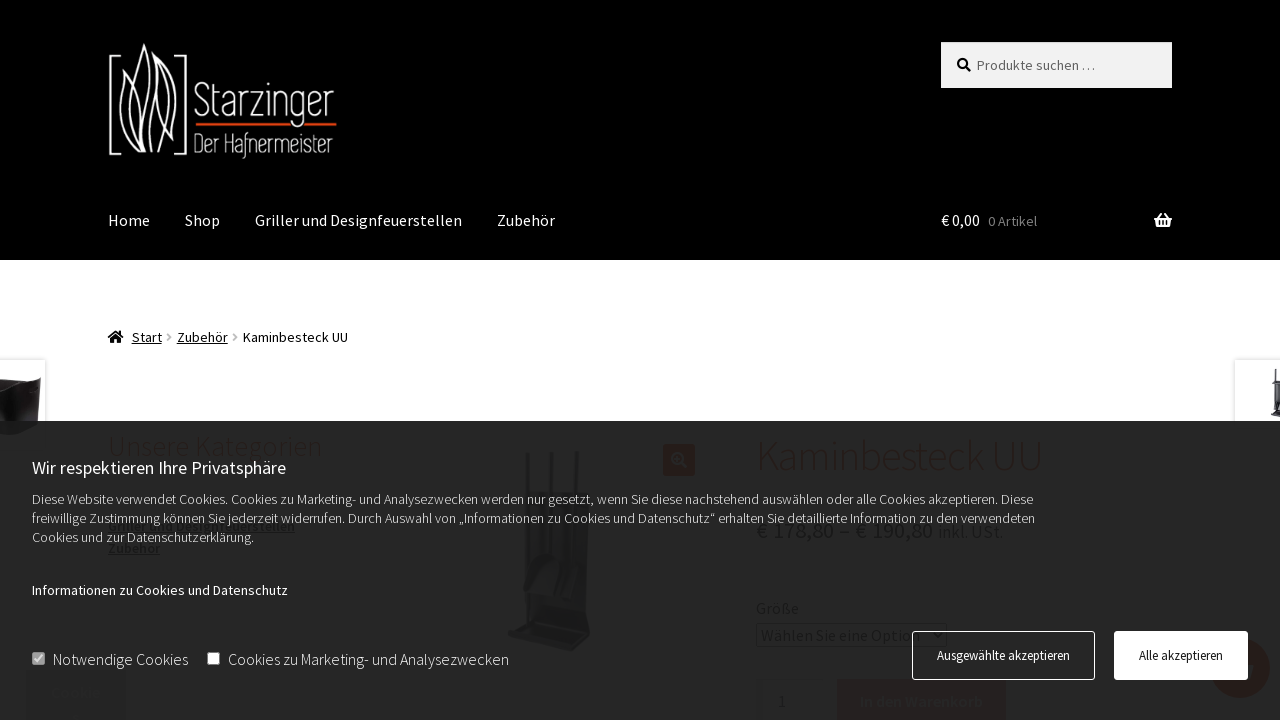

--- FILE ---
content_type: text/html; charset=UTF-8
request_url: https://shop.derhafnermeister.at/produkt/kaminbesteck-uu/
body_size: 24115
content:
<!doctype html>
<html lang="de">
<head>
<meta charset="UTF-8">
<meta name="viewport" content="width=device-width, initial-scale=1">
<link rel="profile" href="http://gmpg.org/xfn/11">
<link rel="pingback" href="https://shop.derhafnermeister.at/xmlrpc.php">

<script>
var dataLayer = dataLayer || [];
dataLayer.push({
'envelopeID': undefined,
'industry': undefined,
'customer_ua_accountID': undefined,
'envelopeHostname': 'shop.derhafnermeister.at',
'SID': '1727080',
'cms': 'shop'
});
</script>
<meta name='robots' content='index, follow, max-image-preview:large, max-snippet:-1, max-video-preview:-1' />


<script data-cfasync="false" data-pagespeed-no-defer>
	var gtm4wp_datalayer_name = "dataLayer";
	var dataLayer = dataLayer || [];
	const gtm4wp_use_sku_instead = 0;
	const gtm4wp_currency = 'EUR';
	const gtm4wp_product_per_impression = 0;
	const gtm4wp_clear_ecommerce = false;
	const gtm4wp_datalayer_max_timeout = 2000;
</script>

	
	<title>Kaminbesteck UU - Starzinger Der Hafnermeister e.U.</title>
	<meta name="description" content="Finden Sie die besten Produkte rund ums Thema Kachelofen, Kamin und Herd im Onlineshop bei Starzinger - dem Hafnermeister." />
	<link rel="canonical" href="https://shop.derhafnermeister.at/produkt/kaminbesteck-uu/" />
	<meta property="og:locale" content="de_DE" />
	<meta property="og:type" content="article" />
	<meta property="og:title" content="Kaminbesteck UU - Starzinger Der Hafnermeister e.U." />
	<meta property="og:description" content="Finden Sie die besten Produkte rund ums Thema Kachelofen, Kamin und Herd im Onlineshop bei Starzinger - dem Hafnermeister." />
	<meta property="og:url" content="https://shop.derhafnermeister.at/produkt/kaminbesteck-uu/" />
	<meta property="og:site_name" content="Starzinger Der Hafnermeister e.U." />
	<meta property="article:publisher" content="https://www.facebook.com/StarzingerderHafnermeister" />
	<meta property="article:modified_time" content="2022-06-13T09:13:47+00:00" />
	<meta property="og:image" content="https://shop.derhafnermeister.at/wp-content/uploads/2022/04/90-180.jpg" />
	<meta property="og:image:width" content="1024" />
	<meta property="og:image:height" content="768" />
	<meta property="og:image:type" content="image/jpeg" />
	<meta name="twitter:card" content="summary_large_image" />
	<script type="application/ld+json" class="yoast-schema-graph">{"@context":"https://schema.org","@graph":[{"@type":"WebPage","@id":"https://shop.derhafnermeister.at/produkt/kaminbesteck-uu/","url":"https://shop.derhafnermeister.at/produkt/kaminbesteck-uu/","name":"Kaminbesteck UU - Starzinger Der Hafnermeister e.U.","isPartOf":{"@id":"https://shop.derhafnermeister.at/#website"},"primaryImageOfPage":{"@id":"https://shop.derhafnermeister.at/produkt/kaminbesteck-uu/#primaryimage"},"image":{"@id":"https://shop.derhafnermeister.at/produkt/kaminbesteck-uu/#primaryimage"},"thumbnailUrl":"https://shop.derhafnermeister.at/wp-content/uploads/2022/04/90-180.jpg","datePublished":"2020-12-15T13:50:43+00:00","dateModified":"2022-06-13T09:13:47+00:00","description":"Finden Sie die besten Produkte rund ums Thema Kachelofen, Kamin und Herd im Onlineshop bei Starzinger - dem Hafnermeister.","breadcrumb":{"@id":"https://shop.derhafnermeister.at/produkt/kaminbesteck-uu/#breadcrumb"},"inLanguage":"de","potentialAction":[{"@type":"ReadAction","target":["https://shop.derhafnermeister.at/produkt/kaminbesteck-uu/"]}]},{"@type":"ImageObject","inLanguage":"de","@id":"https://shop.derhafnermeister.at/produkt/kaminbesteck-uu/#primaryimage","url":"https://shop.derhafnermeister.at/wp-content/uploads/2022/04/90-180.jpg","contentUrl":"https://shop.derhafnermeister.at/wp-content/uploads/2022/04/90-180.jpg","width":1024,"height":768},{"@type":"BreadcrumbList","@id":"https://shop.derhafnermeister.at/produkt/kaminbesteck-uu/#breadcrumb","itemListElement":[{"@type":"ListItem","position":1,"name":"Startseite","item":"https://shop.derhafnermeister.at/"},{"@type":"ListItem","position":2,"name":"Shop","item":"https://shop.derhafnermeister.at/"},{"@type":"ListItem","position":3,"name":"Kaminbesteck UU"}]},{"@type":"WebSite","@id":"https://shop.derhafnermeister.at/#website","url":"https://shop.derhafnermeister.at/","name":"Starzinger Der Hafnermeister e.U.","description":"","publisher":{"@id":"https://shop.derhafnermeister.at/#organization"},"potentialAction":[{"@type":"SearchAction","target":{"@type":"EntryPoint","urlTemplate":"https://shop.derhafnermeister.at/?s={search_term_string}"},"query-input":{"@type":"PropertyValueSpecification","valueRequired":true,"valueName":"search_term_string"}}],"inLanguage":"de"},{"@type":"Organization","@id":"https://shop.derhafnermeister.at/#organization","name":"Starzinger - Der Hafnermeister","url":"https://shop.derhafnermeister.at/","logo":{"@type":"ImageObject","inLanguage":"de","@id":"https://shop.derhafnermeister.at/#/schema/logo/image/","url":"https://shop.derhafnermeister.at/wp-content/uploads/2022/04/cropped-starzinger-logo-1.png","contentUrl":"https://shop.derhafnermeister.at/wp-content/uploads/2022/04/cropped-starzinger-logo-1.png","width":300,"height":154,"caption":"Starzinger - Der Hafnermeister"},"image":{"@id":"https://shop.derhafnermeister.at/#/schema/logo/image/"},"sameAs":["https://www.facebook.com/StarzingerderHafnermeister","https://www.instagram.com/starzingerderhafnermeister/"]}]}</script>
	


<link rel='dns-prefetch' href='//fonts.googleapis.com' />
<link rel="alternate" type="application/rss+xml" title="Starzinger Der Hafnermeister e.U. &raquo; Feed" href="https://shop.derhafnermeister.at/feed/" />
<link rel="alternate" type="application/rss+xml" title="Starzinger Der Hafnermeister e.U. &raquo; Kommentar-Feed" href="https://shop.derhafnermeister.at/comments/feed/" />
<link rel="alternate" title="oEmbed (JSON)" type="application/json+oembed" href="https://shop.derhafnermeister.at/wp-json/oembed/1.0/embed?url=https%3A%2F%2Fshop.derhafnermeister.at%2Fprodukt%2Fkaminbesteck-uu%2F" />
<link rel="alternate" title="oEmbed (XML)" type="text/xml+oembed" href="https://shop.derhafnermeister.at/wp-json/oembed/1.0/embed?url=https%3A%2F%2Fshop.derhafnermeister.at%2Fprodukt%2Fkaminbesteck-uu%2F&#038;format=xml" />
<style id='wp-img-auto-sizes-contain-inline-css'>
img:is([sizes=auto i],[sizes^="auto," i]){contain-intrinsic-size:3000px 1500px}
/*# sourceURL=wp-img-auto-sizes-contain-inline-css */
</style>
<style id='wp-emoji-styles-inline-css'>

	img.wp-smiley, img.emoji {
		display: inline !important;
		border: none !important;
		box-shadow: none !important;
		height: 1em !important;
		width: 1em !important;
		margin: 0 0.07em !important;
		vertical-align: -0.1em !important;
		background: none !important;
		padding: 0 !important;
	}
/*# sourceURL=wp-emoji-styles-inline-css */
</style>
<link rel='stylesheet' id='wp-block-library-css' href='https://shop.derhafnermeister.at/wp-includes/css/dist/block-library/style.min.css?ver=6.9' media='all' />
<style id='wp-block-heading-inline-css'>
h1:where(.wp-block-heading).has-background,h2:where(.wp-block-heading).has-background,h3:where(.wp-block-heading).has-background,h4:where(.wp-block-heading).has-background,h5:where(.wp-block-heading).has-background,h6:where(.wp-block-heading).has-background{padding:1.25em 2.375em}h1.has-text-align-left[style*=writing-mode]:where([style*=vertical-lr]),h1.has-text-align-right[style*=writing-mode]:where([style*=vertical-rl]),h2.has-text-align-left[style*=writing-mode]:where([style*=vertical-lr]),h2.has-text-align-right[style*=writing-mode]:where([style*=vertical-rl]),h3.has-text-align-left[style*=writing-mode]:where([style*=vertical-lr]),h3.has-text-align-right[style*=writing-mode]:where([style*=vertical-rl]),h4.has-text-align-left[style*=writing-mode]:where([style*=vertical-lr]),h4.has-text-align-right[style*=writing-mode]:where([style*=vertical-rl]),h5.has-text-align-left[style*=writing-mode]:where([style*=vertical-lr]),h5.has-text-align-right[style*=writing-mode]:where([style*=vertical-rl]),h6.has-text-align-left[style*=writing-mode]:where([style*=vertical-lr]),h6.has-text-align-right[style*=writing-mode]:where([style*=vertical-rl]){rotate:180deg}
/*# sourceURL=https://shop.derhafnermeister.at/wp-includes/blocks/heading/style.min.css */
</style>
<style id='wp-block-image-inline-css'>
.wp-block-image>a,.wp-block-image>figure>a{display:inline-block}.wp-block-image img{box-sizing:border-box;height:auto;max-width:100%;vertical-align:bottom}@media not (prefers-reduced-motion){.wp-block-image img.hide{visibility:hidden}.wp-block-image img.show{animation:show-content-image .4s}}.wp-block-image[style*=border-radius] img,.wp-block-image[style*=border-radius]>a{border-radius:inherit}.wp-block-image.has-custom-border img{box-sizing:border-box}.wp-block-image.aligncenter{text-align:center}.wp-block-image.alignfull>a,.wp-block-image.alignwide>a{width:100%}.wp-block-image.alignfull img,.wp-block-image.alignwide img{height:auto;width:100%}.wp-block-image .aligncenter,.wp-block-image .alignleft,.wp-block-image .alignright,.wp-block-image.aligncenter,.wp-block-image.alignleft,.wp-block-image.alignright{display:table}.wp-block-image .aligncenter>figcaption,.wp-block-image .alignleft>figcaption,.wp-block-image .alignright>figcaption,.wp-block-image.aligncenter>figcaption,.wp-block-image.alignleft>figcaption,.wp-block-image.alignright>figcaption{caption-side:bottom;display:table-caption}.wp-block-image .alignleft{float:left;margin:.5em 1em .5em 0}.wp-block-image .alignright{float:right;margin:.5em 0 .5em 1em}.wp-block-image .aligncenter{margin-left:auto;margin-right:auto}.wp-block-image :where(figcaption){margin-bottom:1em;margin-top:.5em}.wp-block-image.is-style-circle-mask img{border-radius:9999px}@supports ((-webkit-mask-image:none) or (mask-image:none)) or (-webkit-mask-image:none){.wp-block-image.is-style-circle-mask img{border-radius:0;-webkit-mask-image:url('data:image/svg+xml;utf8,<svg viewBox="0 0 100 100" xmlns="http://www.w3.org/2000/svg"><circle cx="50" cy="50" r="50"/></svg>');mask-image:url('data:image/svg+xml;utf8,<svg viewBox="0 0 100 100" xmlns="http://www.w3.org/2000/svg"><circle cx="50" cy="50" r="50"/></svg>');mask-mode:alpha;-webkit-mask-position:center;mask-position:center;-webkit-mask-repeat:no-repeat;mask-repeat:no-repeat;-webkit-mask-size:contain;mask-size:contain}}:root :where(.wp-block-image.is-style-rounded img,.wp-block-image .is-style-rounded img){border-radius:9999px}.wp-block-image figure{margin:0}.wp-lightbox-container{display:flex;flex-direction:column;position:relative}.wp-lightbox-container img{cursor:zoom-in}.wp-lightbox-container img:hover+button{opacity:1}.wp-lightbox-container button{align-items:center;backdrop-filter:blur(16px) saturate(180%);background-color:#5a5a5a40;border:none;border-radius:4px;cursor:zoom-in;display:flex;height:20px;justify-content:center;opacity:0;padding:0;position:absolute;right:16px;text-align:center;top:16px;width:20px;z-index:100}@media not (prefers-reduced-motion){.wp-lightbox-container button{transition:opacity .2s ease}}.wp-lightbox-container button:focus-visible{outline:3px auto #5a5a5a40;outline:3px auto -webkit-focus-ring-color;outline-offset:3px}.wp-lightbox-container button:hover{cursor:pointer;opacity:1}.wp-lightbox-container button:focus{opacity:1}.wp-lightbox-container button:focus,.wp-lightbox-container button:hover,.wp-lightbox-container button:not(:hover):not(:active):not(.has-background){background-color:#5a5a5a40;border:none}.wp-lightbox-overlay{box-sizing:border-box;cursor:zoom-out;height:100vh;left:0;overflow:hidden;position:fixed;top:0;visibility:hidden;width:100%;z-index:100000}.wp-lightbox-overlay .close-button{align-items:center;cursor:pointer;display:flex;justify-content:center;min-height:40px;min-width:40px;padding:0;position:absolute;right:calc(env(safe-area-inset-right) + 16px);top:calc(env(safe-area-inset-top) + 16px);z-index:5000000}.wp-lightbox-overlay .close-button:focus,.wp-lightbox-overlay .close-button:hover,.wp-lightbox-overlay .close-button:not(:hover):not(:active):not(.has-background){background:none;border:none}.wp-lightbox-overlay .lightbox-image-container{height:var(--wp--lightbox-container-height);left:50%;overflow:hidden;position:absolute;top:50%;transform:translate(-50%,-50%);transform-origin:top left;width:var(--wp--lightbox-container-width);z-index:9999999999}.wp-lightbox-overlay .wp-block-image{align-items:center;box-sizing:border-box;display:flex;height:100%;justify-content:center;margin:0;position:relative;transform-origin:0 0;width:100%;z-index:3000000}.wp-lightbox-overlay .wp-block-image img{height:var(--wp--lightbox-image-height);min-height:var(--wp--lightbox-image-height);min-width:var(--wp--lightbox-image-width);width:var(--wp--lightbox-image-width)}.wp-lightbox-overlay .wp-block-image figcaption{display:none}.wp-lightbox-overlay button{background:none;border:none}.wp-lightbox-overlay .scrim{background-color:#fff;height:100%;opacity:.9;position:absolute;width:100%;z-index:2000000}.wp-lightbox-overlay.active{visibility:visible}@media not (prefers-reduced-motion){.wp-lightbox-overlay.active{animation:turn-on-visibility .25s both}.wp-lightbox-overlay.active img{animation:turn-on-visibility .35s both}.wp-lightbox-overlay.show-closing-animation:not(.active){animation:turn-off-visibility .35s both}.wp-lightbox-overlay.show-closing-animation:not(.active) img{animation:turn-off-visibility .25s both}.wp-lightbox-overlay.zoom.active{animation:none;opacity:1;visibility:visible}.wp-lightbox-overlay.zoom.active .lightbox-image-container{animation:lightbox-zoom-in .4s}.wp-lightbox-overlay.zoom.active .lightbox-image-container img{animation:none}.wp-lightbox-overlay.zoom.active .scrim{animation:turn-on-visibility .4s forwards}.wp-lightbox-overlay.zoom.show-closing-animation:not(.active){animation:none}.wp-lightbox-overlay.zoom.show-closing-animation:not(.active) .lightbox-image-container{animation:lightbox-zoom-out .4s}.wp-lightbox-overlay.zoom.show-closing-animation:not(.active) .lightbox-image-container img{animation:none}.wp-lightbox-overlay.zoom.show-closing-animation:not(.active) .scrim{animation:turn-off-visibility .4s forwards}}@keyframes show-content-image{0%{visibility:hidden}99%{visibility:hidden}to{visibility:visible}}@keyframes turn-on-visibility{0%{opacity:0}to{opacity:1}}@keyframes turn-off-visibility{0%{opacity:1;visibility:visible}99%{opacity:0;visibility:visible}to{opacity:0;visibility:hidden}}@keyframes lightbox-zoom-in{0%{transform:translate(calc((-100vw + var(--wp--lightbox-scrollbar-width))/2 + var(--wp--lightbox-initial-left-position)),calc(-50vh + var(--wp--lightbox-initial-top-position))) scale(var(--wp--lightbox-scale))}to{transform:translate(-50%,-50%) scale(1)}}@keyframes lightbox-zoom-out{0%{transform:translate(-50%,-50%) scale(1);visibility:visible}99%{visibility:visible}to{transform:translate(calc((-100vw + var(--wp--lightbox-scrollbar-width))/2 + var(--wp--lightbox-initial-left-position)),calc(-50vh + var(--wp--lightbox-initial-top-position))) scale(var(--wp--lightbox-scale));visibility:hidden}}
/*# sourceURL=https://shop.derhafnermeister.at/wp-includes/blocks/image/style.min.css */
</style>
<style id='wp-block-image-theme-inline-css'>
:root :where(.wp-block-image figcaption){color:#555;font-size:13px;text-align:center}.is-dark-theme :root :where(.wp-block-image figcaption){color:#ffffffa6}.wp-block-image{margin:0 0 1em}
/*# sourceURL=https://shop.derhafnermeister.at/wp-includes/blocks/image/theme.min.css */
</style>
<style id='wp-block-paragraph-inline-css'>
.is-small-text{font-size:.875em}.is-regular-text{font-size:1em}.is-large-text{font-size:2.25em}.is-larger-text{font-size:3em}.has-drop-cap:not(:focus):first-letter{float:left;font-size:8.4em;font-style:normal;font-weight:100;line-height:.68;margin:.05em .1em 0 0;text-transform:uppercase}body.rtl .has-drop-cap:not(:focus):first-letter{float:none;margin-left:.1em}p.has-drop-cap.has-background{overflow:hidden}:root :where(p.has-background){padding:1.25em 2.375em}:where(p.has-text-color:not(.has-link-color)) a{color:inherit}p.has-text-align-left[style*="writing-mode:vertical-lr"],p.has-text-align-right[style*="writing-mode:vertical-rl"]{rotate:180deg}
/*# sourceURL=https://shop.derhafnermeister.at/wp-includes/blocks/paragraph/style.min.css */
</style>
<link rel='stylesheet' id='wc-blocks-style-css' href='https://shop.derhafnermeister.at/wp-content/plugins/woocommerce/assets/client/blocks/wc-blocks.css?ver=wc-10.4.3' media='all' />
<link rel='stylesheet' id='wc-blocks-style-product-categories-css' href='https://shop.derhafnermeister.at/wp-content/plugins/woocommerce/assets/client/blocks/product-categories.css?ver=wc-10.4.3' media='all' />
<style id='global-styles-inline-css'>
:root{--wp--preset--aspect-ratio--square: 1;--wp--preset--aspect-ratio--4-3: 4/3;--wp--preset--aspect-ratio--3-4: 3/4;--wp--preset--aspect-ratio--3-2: 3/2;--wp--preset--aspect-ratio--2-3: 2/3;--wp--preset--aspect-ratio--16-9: 16/9;--wp--preset--aspect-ratio--9-16: 9/16;--wp--preset--color--black: #000000;--wp--preset--color--cyan-bluish-gray: #abb8c3;--wp--preset--color--white: #ffffff;--wp--preset--color--pale-pink: #f78da7;--wp--preset--color--vivid-red: #cf2e2e;--wp--preset--color--luminous-vivid-orange: #ff6900;--wp--preset--color--luminous-vivid-amber: #fcb900;--wp--preset--color--light-green-cyan: #7bdcb5;--wp--preset--color--vivid-green-cyan: #00d084;--wp--preset--color--pale-cyan-blue: #8ed1fc;--wp--preset--color--vivid-cyan-blue: #0693e3;--wp--preset--color--vivid-purple: #9b51e0;--wp--preset--gradient--vivid-cyan-blue-to-vivid-purple: linear-gradient(135deg,rgb(6,147,227) 0%,rgb(155,81,224) 100%);--wp--preset--gradient--light-green-cyan-to-vivid-green-cyan: linear-gradient(135deg,rgb(122,220,180) 0%,rgb(0,208,130) 100%);--wp--preset--gradient--luminous-vivid-amber-to-luminous-vivid-orange: linear-gradient(135deg,rgb(252,185,0) 0%,rgb(255,105,0) 100%);--wp--preset--gradient--luminous-vivid-orange-to-vivid-red: linear-gradient(135deg,rgb(255,105,0) 0%,rgb(207,46,46) 100%);--wp--preset--gradient--very-light-gray-to-cyan-bluish-gray: linear-gradient(135deg,rgb(238,238,238) 0%,rgb(169,184,195) 100%);--wp--preset--gradient--cool-to-warm-spectrum: linear-gradient(135deg,rgb(74,234,220) 0%,rgb(151,120,209) 20%,rgb(207,42,186) 40%,rgb(238,44,130) 60%,rgb(251,105,98) 80%,rgb(254,248,76) 100%);--wp--preset--gradient--blush-light-purple: linear-gradient(135deg,rgb(255,206,236) 0%,rgb(152,150,240) 100%);--wp--preset--gradient--blush-bordeaux: linear-gradient(135deg,rgb(254,205,165) 0%,rgb(254,45,45) 50%,rgb(107,0,62) 100%);--wp--preset--gradient--luminous-dusk: linear-gradient(135deg,rgb(255,203,112) 0%,rgb(199,81,192) 50%,rgb(65,88,208) 100%);--wp--preset--gradient--pale-ocean: linear-gradient(135deg,rgb(255,245,203) 0%,rgb(182,227,212) 50%,rgb(51,167,181) 100%);--wp--preset--gradient--electric-grass: linear-gradient(135deg,rgb(202,248,128) 0%,rgb(113,206,126) 100%);--wp--preset--gradient--midnight: linear-gradient(135deg,rgb(2,3,129) 0%,rgb(40,116,252) 100%);--wp--preset--font-size--small: 14px;--wp--preset--font-size--medium: 23px;--wp--preset--font-size--large: 26px;--wp--preset--font-size--x-large: 42px;--wp--preset--font-size--normal: 16px;--wp--preset--font-size--huge: 37px;--wp--preset--spacing--20: 0.44rem;--wp--preset--spacing--30: 0.67rem;--wp--preset--spacing--40: 1rem;--wp--preset--spacing--50: 1.5rem;--wp--preset--spacing--60: 2.25rem;--wp--preset--spacing--70: 3.38rem;--wp--preset--spacing--80: 5.06rem;--wp--preset--shadow--natural: 6px 6px 9px rgba(0, 0, 0, 0.2);--wp--preset--shadow--deep: 12px 12px 50px rgba(0, 0, 0, 0.4);--wp--preset--shadow--sharp: 6px 6px 0px rgba(0, 0, 0, 0.2);--wp--preset--shadow--outlined: 6px 6px 0px -3px rgb(255, 255, 255), 6px 6px rgb(0, 0, 0);--wp--preset--shadow--crisp: 6px 6px 0px rgb(0, 0, 0);}:root :where(.is-layout-flow) > :first-child{margin-block-start: 0;}:root :where(.is-layout-flow) > :last-child{margin-block-end: 0;}:root :where(.is-layout-flow) > *{margin-block-start: 24px;margin-block-end: 0;}:root :where(.is-layout-constrained) > :first-child{margin-block-start: 0;}:root :where(.is-layout-constrained) > :last-child{margin-block-end: 0;}:root :where(.is-layout-constrained) > *{margin-block-start: 24px;margin-block-end: 0;}:root :where(.is-layout-flex){gap: 24px;}:root :where(.is-layout-grid){gap: 24px;}body .is-layout-flex{display: flex;}.is-layout-flex{flex-wrap: wrap;align-items: center;}.is-layout-flex > :is(*, div){margin: 0;}body .is-layout-grid{display: grid;}.is-layout-grid > :is(*, div){margin: 0;}.has-black-color{color: var(--wp--preset--color--black) !important;}.has-cyan-bluish-gray-color{color: var(--wp--preset--color--cyan-bluish-gray) !important;}.has-white-color{color: var(--wp--preset--color--white) !important;}.has-pale-pink-color{color: var(--wp--preset--color--pale-pink) !important;}.has-vivid-red-color{color: var(--wp--preset--color--vivid-red) !important;}.has-luminous-vivid-orange-color{color: var(--wp--preset--color--luminous-vivid-orange) !important;}.has-luminous-vivid-amber-color{color: var(--wp--preset--color--luminous-vivid-amber) !important;}.has-light-green-cyan-color{color: var(--wp--preset--color--light-green-cyan) !important;}.has-vivid-green-cyan-color{color: var(--wp--preset--color--vivid-green-cyan) !important;}.has-pale-cyan-blue-color{color: var(--wp--preset--color--pale-cyan-blue) !important;}.has-vivid-cyan-blue-color{color: var(--wp--preset--color--vivid-cyan-blue) !important;}.has-vivid-purple-color{color: var(--wp--preset--color--vivid-purple) !important;}.has-black-background-color{background-color: var(--wp--preset--color--black) !important;}.has-cyan-bluish-gray-background-color{background-color: var(--wp--preset--color--cyan-bluish-gray) !important;}.has-white-background-color{background-color: var(--wp--preset--color--white) !important;}.has-pale-pink-background-color{background-color: var(--wp--preset--color--pale-pink) !important;}.has-vivid-red-background-color{background-color: var(--wp--preset--color--vivid-red) !important;}.has-luminous-vivid-orange-background-color{background-color: var(--wp--preset--color--luminous-vivid-orange) !important;}.has-luminous-vivid-amber-background-color{background-color: var(--wp--preset--color--luminous-vivid-amber) !important;}.has-light-green-cyan-background-color{background-color: var(--wp--preset--color--light-green-cyan) !important;}.has-vivid-green-cyan-background-color{background-color: var(--wp--preset--color--vivid-green-cyan) !important;}.has-pale-cyan-blue-background-color{background-color: var(--wp--preset--color--pale-cyan-blue) !important;}.has-vivid-cyan-blue-background-color{background-color: var(--wp--preset--color--vivid-cyan-blue) !important;}.has-vivid-purple-background-color{background-color: var(--wp--preset--color--vivid-purple) !important;}.has-black-border-color{border-color: var(--wp--preset--color--black) !important;}.has-cyan-bluish-gray-border-color{border-color: var(--wp--preset--color--cyan-bluish-gray) !important;}.has-white-border-color{border-color: var(--wp--preset--color--white) !important;}.has-pale-pink-border-color{border-color: var(--wp--preset--color--pale-pink) !important;}.has-vivid-red-border-color{border-color: var(--wp--preset--color--vivid-red) !important;}.has-luminous-vivid-orange-border-color{border-color: var(--wp--preset--color--luminous-vivid-orange) !important;}.has-luminous-vivid-amber-border-color{border-color: var(--wp--preset--color--luminous-vivid-amber) !important;}.has-light-green-cyan-border-color{border-color: var(--wp--preset--color--light-green-cyan) !important;}.has-vivid-green-cyan-border-color{border-color: var(--wp--preset--color--vivid-green-cyan) !important;}.has-pale-cyan-blue-border-color{border-color: var(--wp--preset--color--pale-cyan-blue) !important;}.has-vivid-cyan-blue-border-color{border-color: var(--wp--preset--color--vivid-cyan-blue) !important;}.has-vivid-purple-border-color{border-color: var(--wp--preset--color--vivid-purple) !important;}.has-vivid-cyan-blue-to-vivid-purple-gradient-background{background: var(--wp--preset--gradient--vivid-cyan-blue-to-vivid-purple) !important;}.has-light-green-cyan-to-vivid-green-cyan-gradient-background{background: var(--wp--preset--gradient--light-green-cyan-to-vivid-green-cyan) !important;}.has-luminous-vivid-amber-to-luminous-vivid-orange-gradient-background{background: var(--wp--preset--gradient--luminous-vivid-amber-to-luminous-vivid-orange) !important;}.has-luminous-vivid-orange-to-vivid-red-gradient-background{background: var(--wp--preset--gradient--luminous-vivid-orange-to-vivid-red) !important;}.has-very-light-gray-to-cyan-bluish-gray-gradient-background{background: var(--wp--preset--gradient--very-light-gray-to-cyan-bluish-gray) !important;}.has-cool-to-warm-spectrum-gradient-background{background: var(--wp--preset--gradient--cool-to-warm-spectrum) !important;}.has-blush-light-purple-gradient-background{background: var(--wp--preset--gradient--blush-light-purple) !important;}.has-blush-bordeaux-gradient-background{background: var(--wp--preset--gradient--blush-bordeaux) !important;}.has-luminous-dusk-gradient-background{background: var(--wp--preset--gradient--luminous-dusk) !important;}.has-pale-ocean-gradient-background{background: var(--wp--preset--gradient--pale-ocean) !important;}.has-electric-grass-gradient-background{background: var(--wp--preset--gradient--electric-grass) !important;}.has-midnight-gradient-background{background: var(--wp--preset--gradient--midnight) !important;}.has-small-font-size{font-size: var(--wp--preset--font-size--small) !important;}.has-medium-font-size{font-size: var(--wp--preset--font-size--medium) !important;}.has-large-font-size{font-size: var(--wp--preset--font-size--large) !important;}.has-x-large-font-size{font-size: var(--wp--preset--font-size--x-large) !important;}
/*# sourceURL=global-styles-inline-css */
</style>

<style id='classic-theme-styles-inline-css'>
/*! This file is auto-generated */
.wp-block-button__link{color:#fff;background-color:#32373c;border-radius:9999px;box-shadow:none;text-decoration:none;padding:calc(.667em + 2px) calc(1.333em + 2px);font-size:1.125em}.wp-block-file__button{background:#32373c;color:#fff;text-decoration:none}
/*# sourceURL=/wp-includes/css/classic-themes.min.css */
</style>
<link rel='stylesheet' id='storefront-gutenberg-blocks-css' href='https://shop.derhafnermeister.at/wp-content/themes/storefront/assets/css/base/gutenberg-blocks.css?ver=4.6.1' media='all' />
<style id='storefront-gutenberg-blocks-inline-css'>

				.wp-block-button__link:not(.has-text-color) {
					color: #ffffff;
				}

				.wp-block-button__link:not(.has-text-color):hover,
				.wp-block-button__link:not(.has-text-color):focus,
				.wp-block-button__link:not(.has-text-color):active {
					color: #ffffff;
				}

				.wp-block-button__link:not(.has-background) {
					background-color: #e54311;
				}

				.wp-block-button__link:not(.has-background):hover,
				.wp-block-button__link:not(.has-background):focus,
				.wp-block-button__link:not(.has-background):active {
					border-color: #cc2a00;
					background-color: #cc2a00;
				}

				.wc-block-grid__products .wc-block-grid__product .wp-block-button__link {
					background-color: #e54311;
					border-color: #e54311;
					color: #ffffff;
				}

				.wp-block-quote footer,
				.wp-block-quote cite,
				.wp-block-quote__citation {
					color: #000000;
				}

				.wp-block-pullquote cite,
				.wp-block-pullquote footer,
				.wp-block-pullquote__citation {
					color: #000000;
				}

				.wp-block-image figcaption {
					color: #000000;
				}

				.wp-block-separator.is-style-dots::before {
					color: #e54311;
				}

				.wp-block-file a.wp-block-file__button {
					color: #ffffff;
					background-color: #e54311;
					border-color: #e54311;
				}

				.wp-block-file a.wp-block-file__button:hover,
				.wp-block-file a.wp-block-file__button:focus,
				.wp-block-file a.wp-block-file__button:active {
					color: #ffffff;
					background-color: #cc2a00;
				}

				.wp-block-code,
				.wp-block-preformatted pre {
					color: #000000;
				}

				.wp-block-table:not( .has-background ):not( .is-style-stripes ) tbody tr:nth-child(2n) td {
					background-color: #fdfdfd;
				}

				.wp-block-cover .wp-block-cover__inner-container h1:not(.has-text-color),
				.wp-block-cover .wp-block-cover__inner-container h2:not(.has-text-color),
				.wp-block-cover .wp-block-cover__inner-container h3:not(.has-text-color),
				.wp-block-cover .wp-block-cover__inner-container h4:not(.has-text-color),
				.wp-block-cover .wp-block-cover__inner-container h5:not(.has-text-color),
				.wp-block-cover .wp-block-cover__inner-container h6:not(.has-text-color) {
					color: #e54311;
				}

				.wc-block-components-price-slider__range-input-progress,
				.rtl .wc-block-components-price-slider__range-input-progress {
					--range-color: #000000;
				}

				/* Target only IE11 */
				@media all and (-ms-high-contrast: none), (-ms-high-contrast: active) {
					.wc-block-components-price-slider__range-input-progress {
						background: #000000;
					}
				}

				.wc-block-components-button:not(.is-link) {
					background-color: #d51317;
					color: #ffffff;
				}

				.wc-block-components-button:not(.is-link):hover,
				.wc-block-components-button:not(.is-link):focus,
				.wc-block-components-button:not(.is-link):active {
					background-color: #bc0000;
					color: #ffffff;
				}

				.wc-block-components-button:not(.is-link):disabled {
					background-color: #d51317;
					color: #ffffff;
				}

				.wc-block-cart__submit-container {
					background-color: #ffffff;
				}

				.wc-block-cart__submit-container::before {
					color: rgba(220,220,220,0.5);
				}

				.wc-block-components-order-summary-item__quantity {
					background-color: #ffffff;
					border-color: #000000;
					box-shadow: 0 0 0 2px #ffffff;
					color: #000000;
				}
			
/*# sourceURL=storefront-gutenberg-blocks-inline-css */
</style>
<link rel='stylesheet' id='photoswipe-css' href='https://shop.derhafnermeister.at/wp-content/plugins/woocommerce/assets/css/photoswipe/photoswipe.min.css?ver=10.4.3' media='all' />
<link rel='stylesheet' id='photoswipe-default-skin-css' href='https://shop.derhafnermeister.at/wp-content/plugins/woocommerce/assets/css/photoswipe/default-skin/default-skin.min.css?ver=10.4.3' media='all' />
<style id='woocommerce-inline-inline-css'>
.woocommerce form .form-row .required { visibility: visible; }
/*# sourceURL=woocommerce-inline-inline-css */
</style>
<link rel='stylesheet' id='dgwt-wcas-style-css' href='https://shop.derhafnermeister.at/wp-content/plugins/ajax-search-for-woocommerce/assets/css/style.min.css?ver=1.32.2' media='all' />
<link rel='stylesheet' id='xoo-wsc-fonts-css' href='https://shop.derhafnermeister.at/wp-content/plugins/side-cart-woocommerce/assets/css/xoo-wsc-fonts.css?ver=2.7.2' media='all' />
<link rel='stylesheet' id='xoo-wsc-style-css' href='https://shop.derhafnermeister.at/wp-content/plugins/side-cart-woocommerce/assets/css/xoo-wsc-style.css?ver=2.7.2' media='all' />
<style id='xoo-wsc-style-inline-css'>



 

.xoo-wsc-footer{
	background-color: #ffffff;
	color: #000000;
	padding: 10px 20px;
	box-shadow: 0 -5px 10px #0000001a;
}

.xoo-wsc-footer, .xoo-wsc-footer a, .xoo-wsc-footer .amount{
	font-size: 18px;
}

.xoo-wsc-btn .amount{
	color: #ffffff}

.xoo-wsc-btn:hover .amount{
	color: #000000;
}

.xoo-wsc-ft-buttons-cont{
	grid-template-columns: auto;
}

.xoo-wsc-basket{
	bottom: 12px;
	right: 0px;
	background-color: #e54311;
	color: #ffffff;
	box-shadow: 0 1px 4px 0;
	border-radius: 50%;
	display: flex;
	width: 60px;
	height: 60px;
}


.xoo-wsc-bki{
	font-size: 30px}

.xoo-wsc-items-count{
	top: -9px;
	left: -8px;
}

.xoo-wsc-items-count, .xoo-wsch-items-count{
	background-color: #ffffff;
	color: #000000;
}

.xoo-wsc-container, .xoo-wsc-slider{
	max-width: 320px;
	right: -320px;
	top: 0;bottom: 0;
	bottom: 0;
	font-family: }


.xoo-wsc-cart-active .xoo-wsc-container, .xoo-wsc-slider-active .xoo-wsc-slider{
	right: 0;
}


.xoo-wsc-cart-active .xoo-wsc-basket{
	right: 320px;
}

.xoo-wsc-slider{
	right: -320px;
}

span.xoo-wsch-close {
    font-size: 16px;
}

	.xoo-wsch-top{
		justify-content: center;
	}
	span.xoo-wsch-close {
	    right: 10px;
	}

.xoo-wsch-text{
	font-size: 20px;
}

.xoo-wsc-header{
	color: #000000;
	background-color: #ffffff;
	border-bottom: 2px solid #eee;
	padding: 15px 15px;
}


.xoo-wsc-body{
	background-color: #ffffff;
}

.xoo-wsc-products:not(.xoo-wsc-pattern-card), .xoo-wsc-products:not(.xoo-wsc-pattern-card) span.amount, .xoo-wsc-products:not(.xoo-wsc-pattern-card) a{
	font-size: 16px;
	color: #000000;
}

.xoo-wsc-products:not(.xoo-wsc-pattern-card) .xoo-wsc-product{
	padding: 20px 15px;
	margin: 0;
	border-radius: 0px;
	box-shadow: 0 0;
	background-color: transparent;
}

.xoo-wsc-sum-col{
	justify-content: center;
}


/** Shortcode **/
.xoo-wsc-sc-count{
	background-color: #000000;
	color: #ffffff;
}

.xoo-wsc-sc-bki{
	font-size: 28px;
	color: #000000;
}
.xoo-wsc-sc-cont{
	color: #000000;
}


.xoo-wsc-product dl.variation {
	display: block;
}


.xoo-wsc-product-cont{
	padding: 10px 10px;
}

.xoo-wsc-products:not(.xoo-wsc-pattern-card) .xoo-wsc-img-col{
	width: 30%;
}

.xoo-wsc-pattern-card .xoo-wsc-img-col img{
	max-width: 100%;
	height: auto;
}

.xoo-wsc-products:not(.xoo-wsc-pattern-card) .xoo-wsc-sum-col{
	width: 70%;
}

.xoo-wsc-pattern-card .xoo-wsc-product-cont{
	width: 50% 
}

@media only screen and (max-width: 600px) {
	.xoo-wsc-pattern-card .xoo-wsc-product-cont  {
		width: 50%;
	}
}


.xoo-wsc-pattern-card .xoo-wsc-product{
	border: 0;
	box-shadow: 0px 10px 15px -12px #0000001a;
}


.xoo-wsc-sm-front{
	background-color: #eee;
}
.xoo-wsc-pattern-card, .xoo-wsc-sm-front{
	border-bottom-left-radius: 5px;
	border-bottom-right-radius: 5px;
}
.xoo-wsc-pattern-card, .xoo-wsc-img-col img, .xoo-wsc-img-col, .xoo-wsc-sm-back-cont{
	border-top-left-radius: 5px;
	border-top-right-radius: 5px;
}
.xoo-wsc-sm-back{
	background-color: #fff;
}
.xoo-wsc-pattern-card, .xoo-wsc-pattern-card a, .xoo-wsc-pattern-card .amount{
	font-size: 16px;
}

.xoo-wsc-sm-front, .xoo-wsc-sm-front a, .xoo-wsc-sm-front .amount{
	color: #000;
}

.xoo-wsc-sm-back, .xoo-wsc-sm-back a, .xoo-wsc-sm-back .amount{
	color: #000;
}


.magictime {
    animation-duration: 0.5s;
}



span.xoo-wsch-items-count{
	height: 20px;
	line-height: 20px;
	width: 20px;
}

span.xoo-wsch-icon{
	font-size: 30px
}

.xoo-wsc-smr-del{
	font-size: 16px
}
/*# sourceURL=xoo-wsc-style-inline-css */
</style>
<link rel='stylesheet' id='storefront-style-css' href='https://shop.derhafnermeister.at/wp-content/themes/storefront/style.css?ver=4.6.1' media='all' />
<style id='storefront-style-inline-css'>

			.main-navigation ul li a,
			.site-title a,
			ul.menu li a,
			.site-branding h1 a,
			button.menu-toggle,
			button.menu-toggle:hover,
			.handheld-navigation .dropdown-toggle {
				color: #ffffff;
			}

			button.menu-toggle,
			button.menu-toggle:hover {
				border-color: #ffffff;
			}

			.main-navigation ul li a:hover,
			.main-navigation ul li:hover > a,
			.site-title a:hover,
			.site-header ul.menu li.current-menu-item > a {
				color: #ffffff;
			}

			table:not( .has-background ) th {
				background-color: #f8f8f8;
			}

			table:not( .has-background ) tbody td {
				background-color: #fdfdfd;
			}

			table:not( .has-background ) tbody tr:nth-child(2n) td,
			fieldset,
			fieldset legend {
				background-color: #fbfbfb;
			}

			.site-header,
			.secondary-navigation ul ul,
			.main-navigation ul.menu > li.menu-item-has-children:after,
			.secondary-navigation ul.menu ul,
			.storefront-handheld-footer-bar,
			.storefront-handheld-footer-bar ul li > a,
			.storefront-handheld-footer-bar ul li.search .site-search,
			button.menu-toggle,
			button.menu-toggle:hover {
				background-color: #000000;
			}

			p.site-description,
			.site-header,
			.storefront-handheld-footer-bar {
				color: #ffffff;
			}

			button.menu-toggle:after,
			button.menu-toggle:before,
			button.menu-toggle span:before {
				background-color: #ffffff;
			}

			h1, h2, h3, h4, h5, h6, .wc-block-grid__product-title {
				color: #e54311;
			}

			.widget h1 {
				border-bottom-color: #e54311;
			}

			body,
			.secondary-navigation a {
				color: #000000;
			}

			.widget-area .widget a,
			.hentry .entry-header .posted-on a,
			.hentry .entry-header .post-author a,
			.hentry .entry-header .post-comments a,
			.hentry .entry-header .byline a {
				color: #050505;
			}

			a {
				color: #000000;
			}

			a:focus,
			button:focus,
			.button.alt:focus,
			input:focus,
			textarea:focus,
			input[type="button"]:focus,
			input[type="reset"]:focus,
			input[type="submit"]:focus,
			input[type="email"]:focus,
			input[type="tel"]:focus,
			input[type="url"]:focus,
			input[type="password"]:focus,
			input[type="search"]:focus {
				outline-color: #000000;
			}

			button, input[type="button"], input[type="reset"], input[type="submit"], .button, .widget a.button {
				background-color: #e54311;
				border-color: #e54311;
				color: #ffffff;
			}

			button:hover, input[type="button"]:hover, input[type="reset"]:hover, input[type="submit"]:hover, .button:hover, .widget a.button:hover {
				background-color: #cc2a00;
				border-color: #cc2a00;
				color: #ffffff;
			}

			button.alt, input[type="button"].alt, input[type="reset"].alt, input[type="submit"].alt, .button.alt, .widget-area .widget a.button.alt {
				background-color: #d51317;
				border-color: #d51317;
				color: #ffffff;
			}

			button.alt:hover, input[type="button"].alt:hover, input[type="reset"].alt:hover, input[type="submit"].alt:hover, .button.alt:hover, .widget-area .widget a.button.alt:hover {
				background-color: #bc0000;
				border-color: #bc0000;
				color: #ffffff;
			}

			.pagination .page-numbers li .page-numbers.current {
				background-color: #e6e6e6;
				color: #000000;
			}

			#comments .comment-list .comment-content .comment-text {
				background-color: #f8f8f8;
			}

			.site-footer {
				background-color: #000000;
				color: #ffffff;
			}

			.site-footer a:not(.button):not(.components-button) {
				color: #ffffff;
			}

			.site-footer .storefront-handheld-footer-bar a:not(.button):not(.components-button) {
				color: #ffffff;
			}

			.site-footer h1, .site-footer h2, .site-footer h3, .site-footer h4, .site-footer h5, .site-footer h6, .site-footer .widget .widget-title, .site-footer .widget .widgettitle {
				color: #ffffff;
			}

			.page-template-template-homepage.has-post-thumbnail .type-page.has-post-thumbnail .entry-title {
				color: #e54311;
			}

			.page-template-template-homepage.has-post-thumbnail .type-page.has-post-thumbnail .entry-content {
				color: #000000;
			}

			@media screen and ( min-width: 768px ) {
				.secondary-navigation ul.menu a:hover {
					color: #ffffff;
				}

				.secondary-navigation ul.menu a {
					color: #ffffff;
				}

				.main-navigation ul.menu ul.sub-menu,
				.main-navigation ul.nav-menu ul.children {
					background-color: #000000;
				}

				.site-header {
					border-bottom-color: #000000;
				}
			}
/*# sourceURL=storefront-style-inline-css */
</style>
<link rel='stylesheet' id='storefront-icons-css' href='https://shop.derhafnermeister.at/wp-content/themes/storefront/assets/css/base/icons.css?ver=4.6.1' media='all' />
<link rel='stylesheet' id='storefront-fonts-css' href='https://fonts.googleapis.com/css?family=Source+Sans+Pro%3A400%2C300%2C300italic%2C400italic%2C600%2C700%2C900&#038;subset=latin%2Clatin-ext&#038;ver=4.6.1' media='all' />
<link rel='stylesheet' id='jquery-ui-style-css' href='https://shop.derhafnermeister.at/wp-content/plugins/woocommerce/assets/css/jquery-ui/jquery-ui.min.css?ver=10.4.3' media='all' />
<link rel='stylesheet' id='wcfm_fa_icon_css-css' href='https://shop.derhafnermeister.at/wp-content/plugins/wc-frontend-manager/assets/fonts/font-awesome/css/wcfmicon.min.css?ver=6.7.24' media='all' />
<link rel='stylesheet' id='wcfm_core_css-css' href='https://shop.derhafnermeister.at/wp-content/plugins/wc-frontend-manager/assets/css/min/wcfm-style-core.css?ver=6.7.24' media='all' />
<link rel='stylesheet' id='storefront-woocommerce-style-css' href='https://shop.derhafnermeister.at/wp-content/themes/storefront/assets/css/woocommerce/woocommerce.css?ver=4.6.1' media='all' />
<style id='storefront-woocommerce-style-inline-css'>
@font-face {
				font-family: star;
				src: url(https://shop.derhafnermeister.at/wp-content/plugins/woocommerce/assets/fonts/star.eot);
				src:
					url(https://shop.derhafnermeister.at/wp-content/plugins/woocommerce/assets/fonts/star.eot?#iefix) format("embedded-opentype"),
					url(https://shop.derhafnermeister.at/wp-content/plugins/woocommerce/assets/fonts/star.woff) format("woff"),
					url(https://shop.derhafnermeister.at/wp-content/plugins/woocommerce/assets/fonts/star.ttf) format("truetype"),
					url(https://shop.derhafnermeister.at/wp-content/plugins/woocommerce/assets/fonts/star.svg#star) format("svg");
				font-weight: 400;
				font-style: normal;
			}
			@font-face {
				font-family: WooCommerce;
				src: url(https://shop.derhafnermeister.at/wp-content/plugins/woocommerce/assets/fonts/WooCommerce.eot);
				src:
					url(https://shop.derhafnermeister.at/wp-content/plugins/woocommerce/assets/fonts/WooCommerce.eot?#iefix) format("embedded-opentype"),
					url(https://shop.derhafnermeister.at/wp-content/plugins/woocommerce/assets/fonts/WooCommerce.woff) format("woff"),
					url(https://shop.derhafnermeister.at/wp-content/plugins/woocommerce/assets/fonts/WooCommerce.ttf) format("truetype"),
					url(https://shop.derhafnermeister.at/wp-content/plugins/woocommerce/assets/fonts/WooCommerce.svg#WooCommerce) format("svg");
				font-weight: 400;
				font-style: normal;
			}

			a.cart-contents,
			.site-header-cart .widget_shopping_cart a {
				color: #ffffff;
			}

			a.cart-contents:hover,
			.site-header-cart .widget_shopping_cart a:hover,
			.site-header-cart:hover > li > a {
				color: #ffffff;
			}

			table.cart td.product-remove,
			table.cart td.actions {
				border-top-color: #ffffff;
			}

			.storefront-handheld-footer-bar ul li.cart .count {
				background-color: #ffffff;
				color: #000000;
				border-color: #000000;
			}

			.woocommerce-tabs ul.tabs li.active a,
			ul.products li.product .price,
			.onsale,
			.wc-block-grid__product-onsale,
			.widget_search form:before,
			.widget_product_search form:before {
				color: #000000;
			}

			.woocommerce-breadcrumb a,
			a.woocommerce-review-link,
			.product_meta a {
				color: #050505;
			}

			.wc-block-grid__product-onsale,
			.onsale {
				border-color: #000000;
			}

			.star-rating span:before,
			.quantity .plus, .quantity .minus,
			p.stars a:hover:after,
			p.stars a:after,
			.star-rating span:before,
			#payment .payment_methods li input[type=radio]:first-child:checked+label:before {
				color: #000000;
			}

			.widget_price_filter .ui-slider .ui-slider-range,
			.widget_price_filter .ui-slider .ui-slider-handle {
				background-color: #000000;
			}

			.order_details {
				background-color: #f8f8f8;
			}

			.order_details > li {
				border-bottom: 1px dotted #e3e3e3;
			}

			.order_details:before,
			.order_details:after {
				background: -webkit-linear-gradient(transparent 0,transparent 0),-webkit-linear-gradient(135deg,#f8f8f8 33.33%,transparent 33.33%),-webkit-linear-gradient(45deg,#f8f8f8 33.33%,transparent 33.33%)
			}

			#order_review {
				background-color: #ffffff;
			}

			#payment .payment_methods > li .payment_box,
			#payment .place-order {
				background-color: #fafafa;
			}

			#payment .payment_methods > li:not(.woocommerce-notice) {
				background-color: #f5f5f5;
			}

			#payment .payment_methods > li:not(.woocommerce-notice):hover {
				background-color: #f0f0f0;
			}

			.woocommerce-pagination .page-numbers li .page-numbers.current {
				background-color: #e6e6e6;
				color: #000000;
			}

			.wc-block-grid__product-onsale,
			.onsale,
			.woocommerce-pagination .page-numbers li .page-numbers:not(.current) {
				color: #000000;
			}

			p.stars a:before,
			p.stars a:hover~a:before,
			p.stars.selected a.active~a:before {
				color: #000000;
			}

			p.stars.selected a.active:before,
			p.stars:hover a:before,
			p.stars.selected a:not(.active):before,
			p.stars.selected a.active:before {
				color: #000000;
			}

			.single-product div.product .woocommerce-product-gallery .woocommerce-product-gallery__trigger {
				background-color: #e54311;
				color: #ffffff;
			}

			.single-product div.product .woocommerce-product-gallery .woocommerce-product-gallery__trigger:hover {
				background-color: #cc2a00;
				border-color: #cc2a00;
				color: #ffffff;
			}

			.button.added_to_cart:focus,
			.button.wc-forward:focus {
				outline-color: #000000;
			}

			.added_to_cart,
			.site-header-cart .widget_shopping_cart a.button,
			.wc-block-grid__products .wc-block-grid__product .wp-block-button__link {
				background-color: #e54311;
				border-color: #e54311;
				color: #ffffff;
			}

			.added_to_cart:hover,
			.site-header-cart .widget_shopping_cart a.button:hover,
			.wc-block-grid__products .wc-block-grid__product .wp-block-button__link:hover {
				background-color: #cc2a00;
				border-color: #cc2a00;
				color: #ffffff;
			}

			.added_to_cart.alt, .added_to_cart, .widget a.button.checkout {
				background-color: #d51317;
				border-color: #d51317;
				color: #ffffff;
			}

			.added_to_cart.alt:hover, .added_to_cart:hover, .widget a.button.checkout:hover {
				background-color: #bc0000;
				border-color: #bc0000;
				color: #ffffff;
			}

			.button.loading {
				color: #e54311;
			}

			.button.loading:hover {
				background-color: #e54311;
			}

			.button.loading:after {
				color: #ffffff;
			}

			@media screen and ( min-width: 768px ) {
				.site-header-cart .widget_shopping_cart,
				.site-header .product_list_widget li .quantity {
					color: #ffffff;
				}

				.site-header-cart .widget_shopping_cart .buttons,
				.site-header-cart .widget_shopping_cart .total {
					background-color: #000000;
				}

				.site-header-cart .widget_shopping_cart {
					background-color: #000000;
				}
			}
				.storefront-product-pagination a {
					color: #000000;
					background-color: #ffffff;
				}
				.storefront-sticky-add-to-cart {
					color: #000000;
					background-color: #ffffff;
				}

				.storefront-sticky-add-to-cart a:not(.button) {
					color: #ffffff;
				}
/*# sourceURL=storefront-woocommerce-style-inline-css */
</style>
<link rel='stylesheet' id='wcfmmp_product_css-css' href='https://shop.derhafnermeister.at/wp-content/plugins/wc-multivendor-marketplace/assets/css/min/store/wcfmmp-style-product.css?ver=3.7.0' media='all' />
<link rel='stylesheet' id='storefront-child-style-css' href='https://shop.derhafnermeister.at/wp-content/themes/herold-ecommerce/style.css?ver=1.0.0' media='all' />
<link rel='stylesheet' id='storefront-woocommerce-brands-style-css' href='https://shop.derhafnermeister.at/wp-content/themes/storefront/assets/css/woocommerce/extensions/brands.css?ver=4.6.1' media='all' />
<script src="https://shop.derhafnermeister.at/wp-includes/js/jquery/jquery.min.js?ver=3.7.1" id="jquery-core-js"></script>
<script src="https://shop.derhafnermeister.at/wp-includes/js/jquery/jquery-migrate.min.js?ver=3.4.1" id="jquery-migrate-js"></script>
<script src="https://shop.derhafnermeister.at/wp-content/plugins/woocommerce/assets/js/jquery-blockui/jquery.blockUI.min.js?ver=2.7.0-wc.10.4.3" id="wc-jquery-blockui-js" defer data-wp-strategy="defer"></script>
<script id="wc-add-to-cart-js-extra">
var wc_add_to_cart_params = {"ajax_url":"/wp-admin/admin-ajax.php","wc_ajax_url":"/?wc-ajax=%%endpoint%%","i18n_view_cart":"Warenkorb anzeigen","cart_url":"https://shop.derhafnermeister.at/warenkorb/","is_cart":"","cart_redirect_after_add":"no"};
//# sourceURL=wc-add-to-cart-js-extra
</script>
<script src="https://shop.derhafnermeister.at/wp-content/plugins/woocommerce/assets/js/frontend/add-to-cart.min.js?ver=10.4.3" id="wc-add-to-cart-js" defer data-wp-strategy="defer"></script>
<script src="https://shop.derhafnermeister.at/wp-content/plugins/woocommerce/assets/js/zoom/jquery.zoom.min.js?ver=1.7.21-wc.10.4.3" id="wc-zoom-js" defer data-wp-strategy="defer"></script>
<script src="https://shop.derhafnermeister.at/wp-content/plugins/woocommerce/assets/js/flexslider/jquery.flexslider.min.js?ver=2.7.2-wc.10.4.3" id="wc-flexslider-js" defer data-wp-strategy="defer"></script>
<script src="https://shop.derhafnermeister.at/wp-content/plugins/woocommerce/assets/js/photoswipe/photoswipe.min.js?ver=4.1.1-wc.10.4.3" id="wc-photoswipe-js" defer data-wp-strategy="defer"></script>
<script src="https://shop.derhafnermeister.at/wp-content/plugins/woocommerce/assets/js/photoswipe/photoswipe-ui-default.min.js?ver=4.1.1-wc.10.4.3" id="wc-photoswipe-ui-default-js" defer data-wp-strategy="defer"></script>
<script id="wc-single-product-js-extra">
var wc_single_product_params = {"i18n_required_rating_text":"Bitte w\u00e4hlen Sie eine Bewertung","i18n_rating_options":["1 von 5\u00a0Sternen","2 von 5\u00a0Sternen","3 von 5\u00a0Sternen","4 von 5\u00a0Sternen","5 von 5\u00a0Sternen"],"i18n_product_gallery_trigger_text":"Bildergalerie im Vollbildmodus anzeigen","review_rating_required":"yes","flexslider":{"rtl":false,"animation":"slide","smoothHeight":true,"directionNav":false,"controlNav":"thumbnails","slideshow":false,"animationSpeed":500,"animationLoop":false,"allowOneSlide":false},"zoom_enabled":"1","zoom_options":[],"photoswipe_enabled":"1","photoswipe_options":{"shareEl":false,"closeOnScroll":false,"history":false,"hideAnimationDuration":0,"showAnimationDuration":0},"flexslider_enabled":"1"};
//# sourceURL=wc-single-product-js-extra
</script>
<script src="https://shop.derhafnermeister.at/wp-content/plugins/woocommerce/assets/js/frontend/single-product.min.js?ver=10.4.3" id="wc-single-product-js" defer data-wp-strategy="defer"></script>
<script src="https://shop.derhafnermeister.at/wp-content/plugins/woocommerce/assets/js/js-cookie/js.cookie.min.js?ver=2.1.4-wc.10.4.3" id="wc-js-cookie-js" defer data-wp-strategy="defer"></script>
<script id="woocommerce-js-extra">
var woocommerce_params = {"ajax_url":"/wp-admin/admin-ajax.php","wc_ajax_url":"/?wc-ajax=%%endpoint%%","i18n_password_show":"Passwort anzeigen","i18n_password_hide":"Passwort ausblenden"};
//# sourceURL=woocommerce-js-extra
</script>
<script src="https://shop.derhafnermeister.at/wp-content/plugins/woocommerce/assets/js/frontend/woocommerce.min.js?ver=10.4.3" id="woocommerce-js" defer data-wp-strategy="defer"></script>
<script id="wc-cart-fragments-js-extra">
var wc_cart_fragments_params = {"ajax_url":"/wp-admin/admin-ajax.php","wc_ajax_url":"/?wc-ajax=%%endpoint%%","cart_hash_key":"wc_cart_hash_df3359c7f8e55e549240b94802c99de8","fragment_name":"wc_fragments_df3359c7f8e55e549240b94802c99de8","request_timeout":"5000"};
//# sourceURL=wc-cart-fragments-js-extra
</script>
<script src="https://shop.derhafnermeister.at/wp-content/plugins/woocommerce/assets/js/frontend/cart-fragments.min.js?ver=10.4.3" id="wc-cart-fragments-js" defer data-wp-strategy="defer"></script>
<link rel="https://api.w.org/" href="https://shop.derhafnermeister.at/wp-json/" /><link rel="alternate" title="JSON" type="application/json" href="https://shop.derhafnermeister.at/wp-json/wp/v2/product/303" /><link rel="EditURI" type="application/rsd+xml" title="RSD" href="https://shop.derhafnermeister.at/xmlrpc.php?rsd" />
<link rel='shortlink' href='https://shop.derhafnermeister.at/?p=303' />
		<style>
			.dgwt-wcas-ico-magnifier,.dgwt-wcas-ico-magnifier-handler{max-width:20px}.dgwt-wcas-search-wrapp{max-width:600px}		</style>
			<noscript><style>.woocommerce-product-gallery{ opacity: 1 !important; }</style></noscript>
	<link rel="icon" href="https://shop.derhafnermeister.at/wp-content/uploads/2022/04/cropped-FAVICON-VORLAGE-32x32.png" sizes="32x32" />
<link rel="icon" href="https://shop.derhafnermeister.at/wp-content/uploads/2022/04/cropped-FAVICON-VORLAGE-192x192.png" sizes="192x192" />
<link rel="apple-touch-icon" href="https://shop.derhafnermeister.at/wp-content/uploads/2022/04/cropped-FAVICON-VORLAGE-180x180.png" />
<meta name="msapplication-TileImage" content="https://shop.derhafnermeister.at/wp-content/uploads/2022/04/cropped-FAVICON-VORLAGE-270x270.png" />
</head>

<body class="wp-singular product-template-default single single-product postid-303 wp-custom-logo wp-embed-responsive wp-theme-storefront wp-child-theme-herold-ecommerce theme-storefront woocommerce woocommerce-page woocommerce-no-js storefront-align-wide left-sidebar woocommerce-active wcfm-theme-storefront-herold-theme">



<div data-rocket-location-hash="57eb0956558bf7ad8062fd5c02b81560" id="page" class="hfeed site">
	
	<header data-rocket-location-hash="ac4d0956ab8e1e9088bf009d41c148d5" id="masthead" class="site-header" role="banner" style="">

		<div data-rocket-location-hash="26c110d5757b77171079c27f40832529" class="col-full">		<a class="skip-link screen-reader-text" href="#site-navigation">Zur Navigation springen</a>
		<a class="skip-link screen-reader-text" href="#content">Zum Inhalt springen</a>
				<div class="site-branding">
			<a href="https://shop.derhafnermeister.at/" class="custom-logo-link" rel="home"><img width="300" height="154" src="https://shop.derhafnermeister.at/wp-content/uploads/2022/04/cropped-starzinger-logo-1.png" class="custom-logo" alt="Starzinger - Der Hafnermeister" decoding="async" srcset="https://shop.derhafnermeister.at/wp-content/uploads/2022/04/cropped-starzinger-logo-1.png 300w, https://shop.derhafnermeister.at/wp-content/uploads/2022/04/cropped-starzinger-logo-1-64x33.png 64w, https://shop.derhafnermeister.at/wp-content/uploads/2022/04/cropped-starzinger-logo-1-250x128.png 250w" sizes="(max-width: 300px) 100vw, 300px" /></a>		</div>
					<div class="site-search">
				<div class="widget woocommerce widget_product_search"><form role="search" method="get" class="woocommerce-product-search" action="https://shop.derhafnermeister.at/">
	<label class="screen-reader-text" for="woocommerce-product-search-field-0">Suche nach:</label>
	<input type="search" id="woocommerce-product-search-field-0" class="search-field" placeholder="Produkte suchen …" value="" name="s" />
	<button type="submit" value="Suchen" class="">Suchen</button>
	<input type="hidden" name="post_type" value="product" />
</form>
</div>			</div>
			</div><div data-rocket-location-hash="6baeee1ea984e4262ca71abcf3d28ce2" class="storefront-primary-navigation"><div data-rocket-location-hash="6e41b7ac301d1b97aaf406a82fa62bdc" class="col-full">		<nav id="site-navigation" class="main-navigation" role="navigation" aria-label="Primäre Navigation">
		<button id="site-navigation-menu-toggle" class="menu-toggle" aria-controls="site-navigation" aria-expanded="false"><span>Menü</span></button>
			<div class="primary-navigation"><ul id="menu-header" class="menu"><li id="menu-item-247" class="herold_mono_link menu-item menu-item-type-custom menu-item-object-custom menu-item-247"><a href="https://www.derhafnermeister.at/">Home</a></li>
<li id="menu-item-183" class="menu-item menu-item-type-post_type menu-item-object-page menu-item-home current_page_parent menu-item-183"><a href="https://shop.derhafnermeister.at/">Shop</a></li>
<li id="menu-item-1741" class="menu-item menu-item-type-taxonomy menu-item-object-product_cat menu-item-1741"><a href="https://shop.derhafnermeister.at/produkt-kategorie/griller-und-designfeuerstellen/">Griller und Designfeuerstellen</a></li>
<li id="menu-item-827" class="menu-item menu-item-type-taxonomy menu-item-object-product_cat current-product-ancestor current-menu-parent current-product-parent menu-item-827"><a href="https://shop.derhafnermeister.at/produkt-kategorie/zubehoer/">Zubehör</a></li>
</ul></div><div class="handheld-navigation"><ul id="menu-header-1" class="menu"><li class="herold_mono_link menu-item menu-item-type-custom menu-item-object-custom menu-item-247"><a href="https://www.derhafnermeister.at/">Home</a></li>
<li class="menu-item menu-item-type-post_type menu-item-object-page menu-item-home current_page_parent menu-item-183"><a href="https://shop.derhafnermeister.at/">Shop</a></li>
<li class="menu-item menu-item-type-taxonomy menu-item-object-product_cat menu-item-1741"><a href="https://shop.derhafnermeister.at/produkt-kategorie/griller-und-designfeuerstellen/">Griller und Designfeuerstellen</a></li>
<li class="menu-item menu-item-type-taxonomy menu-item-object-product_cat current-product-ancestor current-menu-parent current-product-parent menu-item-827"><a href="https://shop.derhafnermeister.at/produkt-kategorie/zubehoer/">Zubehör</a></li>
</ul></div>		</nav>
				<ul id="site-header-cart" class="site-header-cart menu">
			<li class="">
							<a class="cart-contents" href="https://shop.derhafnermeister.at/warenkorb/" title="Ihren Warenkorb anzeigen">
								<span class="woocommerce-Price-amount amount"><span class="woocommerce-Price-currencySymbol">&euro;</span>&nbsp;0,00</span> <span class="count">0 Artikel</span>
			</a>
					</li>
			<li>
				<div class="widget woocommerce widget_shopping_cart"><div class="widget_shopping_cart_content"></div></div>			</li>
		</ul>
			</div></div>
	</header>

			<div data-rocket-location-hash="d3409e85f2f60df4093b4f3ef62d15b2" class="header-widget-region" role="complementary">
			<div data-rocket-location-hash="16a98f006eab5081862377564171b979" class="col-full">
				<div id="block-35" class="widget widget_block">
<h2 class="wp-block-heading has-text-align-center"></h2>
</div>			</div>
		</div>
			<div data-rocket-location-hash="1dc56d66625194fd30e699844612002c" class="storefront-breadcrumb"><div data-rocket-location-hash="10bcbd5aad06ef162eda4ed30264d4c9" class="col-full"><nav class="woocommerce-breadcrumb" aria-label="Brotkrümelnavigation"><a href="https://shop.derhafnermeister.at">Start</a><span class="breadcrumb-separator"> / </span><a href="https://shop.derhafnermeister.at/produkt-kategorie/zubehoer/">Zubehör</a><span class="breadcrumb-separator"> / </span>Kaminbesteck UU</nav></div></div>
	<div data-rocket-location-hash="d78b2b8037a3cd6ab72182fd646653e2" id="content" class="site-content" tabindex="-1">
		<div data-rocket-location-hash="2dfe3e03284c238a73fef366d9d8e03c" class="col-full">

		<div class="woocommerce"></div>
			<div id="primary" class="content-area">
			<main id="main" class="site-main" role="main">
		
					
			<div class="woocommerce-notices-wrapper"></div><div id="product-303" class="product type-product post-303 status-publish first instock product_cat-zubehoer product_tag-kaminbesteck product_tag-ofen-kehren product_tag-ofenbesteck has-post-thumbnail taxable shipping-taxable purchasable product-type-variable">

	<div class="woocommerce-product-gallery woocommerce-product-gallery--with-images woocommerce-product-gallery--columns-4 images" data-columns="4" style="opacity: 0; transition: opacity .25s ease-in-out;">
	<div class="woocommerce-product-gallery__wrapper">
		<div data-thumb="https://shop.derhafnermeister.at/wp-content/uploads/2022/04/90-180-100x100.jpg" data-thumb-alt="Kaminbesteck UU" data-thumb-srcset=""  data-thumb-sizes="(max-width: 100px) 100vw, 100px" class="woocommerce-product-gallery__image"><a href="https://shop.derhafnermeister.at/wp-content/uploads/2022/04/90-180.jpg"><img width="416" height="312" src="https://shop.derhafnermeister.at/wp-content/uploads/2022/04/90-180-416x312.jpg" class="wp-post-image" alt="Kaminbesteck UU" data-caption="" data-src="https://shop.derhafnermeister.at/wp-content/uploads/2022/04/90-180.jpg" data-large_image="https://shop.derhafnermeister.at/wp-content/uploads/2022/04/90-180.jpg" data-large_image_width="1024" data-large_image_height="768" decoding="async" fetchpriority="high" srcset="https://shop.derhafnermeister.at/wp-content/uploads/2022/04/90-180-416x312.jpg 416w, https://shop.derhafnermeister.at/wp-content/uploads/2022/04/90-180-324x243.jpg 324w, https://shop.derhafnermeister.at/wp-content/uploads/2022/04/90-180-64x48.jpg 64w, https://shop.derhafnermeister.at/wp-content/uploads/2022/04/90-180-300x225.jpg 300w, https://shop.derhafnermeister.at/wp-content/uploads/2022/04/90-180-250x188.jpg 250w, https://shop.derhafnermeister.at/wp-content/uploads/2022/04/90-180-768x576.jpg 768w, https://shop.derhafnermeister.at/wp-content/uploads/2022/04/90-180.jpg 1024w" sizes="(max-width: 416px) 100vw, 416px" /></a></div>	</div>
</div>

	<div class="summary entry-summary">
		<h1 class="product_title entry-title">Kaminbesteck UU</h1><p class="price"><span class="woocommerce-Price-amount amount" aria-hidden="true"><bdi><span class="woocommerce-Price-currencySymbol">&euro;</span>&nbsp;178,80</bdi></span> <span aria-hidden="true"> – </span> <span class="woocommerce-Price-amount amount" aria-hidden="true"><bdi><span class="woocommerce-Price-currencySymbol">&euro;</span>&nbsp;190,80</bdi></span><span class="screen-reader-text">Preisspanne: &euro;&nbsp;178,80 bis &euro;&nbsp;190,80</span> <small class="woocommerce-price-suffix">inkl. USt.</small><a target="_blank" class="shipping_suffix" href="https://shop.derhafnermeister.at/versand">(zzgl. Lieferkosten)</a></p>

<form class="variations_form cart" action="https://shop.derhafnermeister.at/produkt/kaminbesteck-uu/" method="post" enctype='multipart/form-data' data-product_id="303" data-product_variations="[{&quot;attributes&quot;:{&quot;attribute_pa_groesse&quot;:&quot;kaminbesteck-uu-round&quot;},&quot;availability_html&quot;:&quot;&quot;,&quot;backorders_allowed&quot;:false,&quot;dimensions&quot;:{&quot;length&quot;:&quot;&quot;,&quot;width&quot;:&quot;&quot;,&quot;height&quot;:&quot;&quot;},&quot;dimensions_html&quot;:&quot;n.\u00a0a.&quot;,&quot;display_price&quot;:178.8,&quot;display_regular_price&quot;:178.8,&quot;image&quot;:{&quot;title&quot;:&quot;UU Round&quot;,&quot;caption&quot;:&quot;&quot;,&quot;url&quot;:&quot;https:\/\/shop.derhafnermeister.at\/wp-content\/uploads\/2022\/04\/UU-Round.jpeg&quot;,&quot;alt&quot;:&quot;UU Round&quot;,&quot;src&quot;:&quot;https:\/\/shop.derhafnermeister.at\/wp-content\/uploads\/2022\/04\/UU-Round.jpeg&quot;,&quot;srcset&quot;:&quot;https:\/\/shop.derhafnermeister.at\/wp-content\/uploads\/2022\/04\/UU-Round.jpeg 324w, https:\/\/shop.derhafnermeister.at\/wp-content\/uploads\/2022\/04\/UU-Round-100x100.jpeg 100w, https:\/\/shop.derhafnermeister.at\/wp-content\/uploads\/2022\/04\/UU-Round-64x64.jpeg 64w, https:\/\/shop.derhafnermeister.at\/wp-content\/uploads\/2022\/04\/UU-Round-300x300.jpeg 300w, https:\/\/shop.derhafnermeister.at\/wp-content\/uploads\/2022\/04\/UU-Round-250x250.jpeg 250w&quot;,&quot;sizes&quot;:&quot;(max-width: 324px) 100vw, 324px&quot;,&quot;full_src&quot;:&quot;https:\/\/shop.derhafnermeister.at\/wp-content\/uploads\/2022\/04\/UU-Round.jpeg&quot;,&quot;full_src_w&quot;:324,&quot;full_src_h&quot;:324,&quot;gallery_thumbnail_src&quot;:&quot;https:\/\/shop.derhafnermeister.at\/wp-content\/uploads\/2022\/04\/UU-Round-100x100.jpeg&quot;,&quot;gallery_thumbnail_src_w&quot;:100,&quot;gallery_thumbnail_src_h&quot;:100,&quot;thumb_src&quot;:&quot;https:\/\/shop.derhafnermeister.at\/wp-content\/uploads\/2022\/04\/UU-Round-324x324.jpeg&quot;,&quot;thumb_src_w&quot;:324,&quot;thumb_src_h&quot;:324,&quot;src_w&quot;:324,&quot;src_h&quot;:324},&quot;image_id&quot;:797,&quot;is_downloadable&quot;:false,&quot;is_in_stock&quot;:true,&quot;is_purchasable&quot;:true,&quot;is_sold_individually&quot;:&quot;no&quot;,&quot;is_virtual&quot;:false,&quot;max_qty&quot;:&quot;&quot;,&quot;min_qty&quot;:1,&quot;price_html&quot;:&quot;&lt;span class=\&quot;price\&quot;&gt;&lt;span class=\&quot;woocommerce-Price-amount amount\&quot;&gt;&lt;bdi&gt;&lt;span class=\&quot;woocommerce-Price-currencySymbol\&quot;&gt;&amp;euro;&lt;\/span&gt;&amp;nbsp;178,80&lt;\/bdi&gt;&lt;\/span&gt; &lt;small class=\&quot;woocommerce-price-suffix\&quot;&gt;inkl. USt.&lt;\/small&gt;&lt;a target=\&quot;_blank\&quot; class=\&quot;shipping_suffix\&quot; href=\&quot;https:\/\/shop.derhafnermeister.at\/versand\&quot;&gt;(zzgl. Lieferkosten)&lt;\/a&gt;&lt;\/span&gt;&quot;,&quot;sku&quot;:&quot;1000-34&quot;,&quot;variation_description&quot;:&quot;&lt;p&gt;Abmessungen: 180 x 180 x 677 mm&lt;br \/&gt;\nFarbe: schwarz&lt;\/p&gt;\n&quot;,&quot;variation_id&quot;:795,&quot;variation_is_active&quot;:true,&quot;variation_is_visible&quot;:true,&quot;weight&quot;:&quot;&quot;,&quot;weight_html&quot;:&quot;n.\u00a0a.&quot;,&quot;display_price_cents&quot;:17880},{&quot;attributes&quot;:{&quot;attribute_pa_groesse&quot;:&quot;kaminbesteck-uu-stand&quot;},&quot;availability_html&quot;:&quot;&quot;,&quot;backorders_allowed&quot;:false,&quot;dimensions&quot;:{&quot;length&quot;:&quot;&quot;,&quot;width&quot;:&quot;&quot;,&quot;height&quot;:&quot;&quot;},&quot;dimensions_html&quot;:&quot;n.\u00a0a.&quot;,&quot;display_price&quot;:190.8,&quot;display_regular_price&quot;:190.8,&quot;image&quot;:{&quot;title&quot;:&quot;UU Stand&quot;,&quot;caption&quot;:&quot;&quot;,&quot;url&quot;:&quot;https:\/\/shop.derhafnermeister.at\/wp-content\/uploads\/2022\/04\/UU-Stand.jpeg&quot;,&quot;alt&quot;:&quot;UU Stand&quot;,&quot;src&quot;:&quot;https:\/\/shop.derhafnermeister.at\/wp-content\/uploads\/2022\/04\/UU-Stand.jpeg&quot;,&quot;srcset&quot;:&quot;https:\/\/shop.derhafnermeister.at\/wp-content\/uploads\/2022\/04\/UU-Stand.jpeg 324w, https:\/\/shop.derhafnermeister.at\/wp-content\/uploads\/2022\/04\/UU-Stand-100x100.jpeg 100w, https:\/\/shop.derhafnermeister.at\/wp-content\/uploads\/2022\/04\/UU-Stand-64x64.jpeg 64w, https:\/\/shop.derhafnermeister.at\/wp-content\/uploads\/2022\/04\/UU-Stand-300x300.jpeg 300w, https:\/\/shop.derhafnermeister.at\/wp-content\/uploads\/2022\/04\/UU-Stand-250x250.jpeg 250w&quot;,&quot;sizes&quot;:&quot;(max-width: 324px) 100vw, 324px&quot;,&quot;full_src&quot;:&quot;https:\/\/shop.derhafnermeister.at\/wp-content\/uploads\/2022\/04\/UU-Stand.jpeg&quot;,&quot;full_src_w&quot;:324,&quot;full_src_h&quot;:324,&quot;gallery_thumbnail_src&quot;:&quot;https:\/\/shop.derhafnermeister.at\/wp-content\/uploads\/2022\/04\/UU-Stand-100x100.jpeg&quot;,&quot;gallery_thumbnail_src_w&quot;:100,&quot;gallery_thumbnail_src_h&quot;:100,&quot;thumb_src&quot;:&quot;https:\/\/shop.derhafnermeister.at\/wp-content\/uploads\/2022\/04\/UU-Stand-324x324.jpeg&quot;,&quot;thumb_src_w&quot;:324,&quot;thumb_src_h&quot;:324,&quot;src_w&quot;:324,&quot;src_h&quot;:324},&quot;image_id&quot;:798,&quot;is_downloadable&quot;:false,&quot;is_in_stock&quot;:true,&quot;is_purchasable&quot;:true,&quot;is_sold_individually&quot;:&quot;no&quot;,&quot;is_virtual&quot;:false,&quot;max_qty&quot;:&quot;&quot;,&quot;min_qty&quot;:1,&quot;price_html&quot;:&quot;&lt;span class=\&quot;price\&quot;&gt;&lt;span class=\&quot;woocommerce-Price-amount amount\&quot;&gt;&lt;bdi&gt;&lt;span class=\&quot;woocommerce-Price-currencySymbol\&quot;&gt;&amp;euro;&lt;\/span&gt;&amp;nbsp;190,80&lt;\/bdi&gt;&lt;\/span&gt; &lt;small class=\&quot;woocommerce-price-suffix\&quot;&gt;inkl. USt.&lt;\/small&gt;&lt;a target=\&quot;_blank\&quot; class=\&quot;shipping_suffix\&quot; href=\&quot;https:\/\/shop.derhafnermeister.at\/versand\&quot;&gt;(zzgl. Lieferkosten)&lt;\/a&gt;&lt;\/span&gt;&quot;,&quot;sku&quot;:&quot;1000-35&quot;,&quot;variation_description&quot;:&quot;&lt;p&gt;Abmessungen: 220 x144 x 569 mm&lt;br \/&gt;\nFarbe: schwarz&lt;\/p&gt;\n&quot;,&quot;variation_id&quot;:796,&quot;variation_is_active&quot;:true,&quot;variation_is_visible&quot;:true,&quot;weight&quot;:&quot;&quot;,&quot;weight_html&quot;:&quot;n.\u00a0a.&quot;,&quot;display_price_cents&quot;:19080}]">
	
			<table class="variations" cellspacing="0" role="presentation">
			<tbody>
									<tr>
						<th class="label"><label for="pa_groesse">Größe</label></th>
						<td class="value">
							<select id="pa_groesse" class="" name="attribute_pa_groesse" data-attribute_name="attribute_pa_groesse" data-show_option_none="yes"><option value="">Wählen Sie eine Option</option><option value="kaminbesteck-uu-round" >Kaminbesteck UU Round</option><option value="kaminbesteck-uu-stand" >Kaminbesteck UU Stand</option></select><a class="reset_variations" href="#" aria-label="Optionen löschen">Zurücksetzen</a>						</td>
					</tr>
							</tbody>
		</table>
		<div class="reset_variations_alert screen-reader-text" role="alert" aria-live="polite" aria-relevant="all"></div>
		
		<div class="single_variation_wrap">
			<div class="woocommerce-variation single_variation" role="alert" aria-relevant="additions"></div><div class="woocommerce-variation-add-to-cart variations_button">
	
	<div class="quantity">
		<label class="screen-reader-text" for="quantity_697a3bb493b7d">Kaminbesteck UU Menge</label>
	<input
		type="number"
				id="quantity_697a3bb493b7d"
		class="input-text qty text"
		name="quantity"
		value="1"
		aria-label="Produktmenge"
				min="1"
							step="1"
			placeholder=""
			inputmode="numeric"
			autocomplete="off"
			/>
	</div>

	<button type="submit" class="single_add_to_cart_button button alt">In den Warenkorb</button>

	<input type="hidden" name="gtm4wp_product_data" value="{&quot;internal_id&quot;:303,&quot;item_id&quot;:303,&quot;item_name&quot;:&quot;Kaminbesteck UU&quot;,&quot;sku&quot;:&quot;1000-35&quot;,&quot;price&quot;:178.8,&quot;stocklevel&quot;:null,&quot;stockstatus&quot;:&quot;instock&quot;,&quot;google_business_vertical&quot;:&quot;retail&quot;,&quot;item_category&quot;:&quot;Zubeh\u00f6r&quot;,&quot;id&quot;:303}" />

	<input type="hidden" name="add-to-cart" value="303" />
	<input type="hidden" name="product_id" value="303" />
	<input type="hidden" name="variation_id" class="variation_id" value="0" />
</div>
		</div>
	
	</form>

<div class="product_meta">

	
	
		<span class="sku_wrapper">Artikelnummer: <span class="sku">1000-35</span></span>

	
	<span class="posted_in">Kategorie: <a href="https://shop.derhafnermeister.at/produkt-kategorie/zubehoer/" rel="tag">Zubehör</a></span>
	<span class="tagged_as">Schlagwörter: <a href="https://shop.derhafnermeister.at/produkt-schlagwort/kaminbesteck/" rel="tag">Kaminbesteck</a>, <a href="https://shop.derhafnermeister.at/produkt-schlagwort/ofen-kehren/" rel="tag">Ofen kehren</a>, <a href="https://shop.derhafnermeister.at/produkt-schlagwort/ofenbesteck/" rel="tag">Ofenbesteck</a></span>
	
</div>
	</div>

	
	<div class="woocommerce-tabs wc-tabs-wrapper">
		<ul class="tabs wc-tabs" role="tablist">
							<li role="presentation" class="additional_information_tab" id="tab-title-additional_information">
					<a href="#tab-additional_information" role="tab" aria-controls="tab-additional_information">
						Zusätzliche Information					</a>
				</li>
							<li role="presentation" class="wcfm_policies_tab_tab" id="tab-title-wcfm_policies_tab">
					<a href="#tab-wcfm_policies_tab" role="tab" aria-controls="tab-wcfm_policies_tab">
						Store Policies					</a>
				</li>
					</ul>
					<div class="woocommerce-Tabs-panel woocommerce-Tabs-panel--additional_information panel entry-content wc-tab" id="tab-additional_information" role="tabpanel" aria-labelledby="tab-title-additional_information">
				
	<h2>Zusätzliche Information</h2>

<table class="woocommerce-product-attributes shop_attributes" aria-label="Produktdetails">
			<tr class="woocommerce-product-attributes-item woocommerce-product-attributes-item--attribute_pa_groesse">
			<th class="woocommerce-product-attributes-item__label" scope="row">Größe</th>
			<td class="woocommerce-product-attributes-item__value"><p>Kaminbesteck UU Round, Kaminbesteck UU Stand</p>
</td>
		</tr>
	</table>
			</div>
					<div class="woocommerce-Tabs-panel woocommerce-Tabs-panel--wcfm_policies_tab panel entry-content wc-tab" id="tab-wcfm_policies_tab" role="tabpanel" aria-labelledby="tab-title-wcfm_policies_tab">
						<div class="wcfm-product-policies">
		  		  
						
					</div>
					</div>
		
			</div>


	<section class="up-sells upsells products">
					<h2>Das könnte Ihnen auch gefallen&nbsp;&hellip;</h2>
		
		<ul class="products columns-3">

			
				<li class="product type-product post-311 status-publish first instock product_cat-zubehoer product_tag-kaminbesteck product_tag-ofen-kehren product_tag-ofenbesteck has-post-thumbnail taxable shipping-taxable purchasable product-type-variable">
	<a href="https://shop.derhafnermeister.at/produkt/kaminbesteck-edge/" class="woocommerce-LoopProduct-link woocommerce-loop-product__link"><div class="archive_imagewrapper"><img width="324" height="243" src="https://shop.derhafnermeister.at/wp-content/uploads/2022/04/90-190-324x243.jpg" class="attachment-woocommerce_thumbnail size-woocommerce_thumbnail" alt="Kaminbesteck Edge" decoding="async" srcset="https://shop.derhafnermeister.at/wp-content/uploads/2022/04/90-190-324x243.jpg 324w, https://shop.derhafnermeister.at/wp-content/uploads/2022/04/90-190-416x312.jpg 416w, https://shop.derhafnermeister.at/wp-content/uploads/2022/04/90-190-64x48.jpg 64w, https://shop.derhafnermeister.at/wp-content/uploads/2022/04/90-190-300x225.jpg 300w, https://shop.derhafnermeister.at/wp-content/uploads/2022/04/90-190-250x188.jpg 250w, https://shop.derhafnermeister.at/wp-content/uploads/2022/04/90-190-768x576.jpg 768w, https://shop.derhafnermeister.at/wp-content/uploads/2022/04/90-190.jpg 1024w" sizes="(max-width: 324px) 100vw, 324px" /></div><h2 class="woocommerce-loop-product__title">Kaminbesteck Edge</h2>
	<span class="price"><span class="woocommerce-Price-amount amount" aria-hidden="true"><bdi><span class="woocommerce-Price-currencySymbol">&euro;</span>&nbsp;178,80</bdi></span> <span aria-hidden="true"> – </span> <span class="woocommerce-Price-amount amount" aria-hidden="true"><bdi><span class="woocommerce-Price-currencySymbol">&euro;</span>&nbsp;190,80</bdi></span><span class="screen-reader-text">Preisspanne: &euro;&nbsp;178,80 bis &euro;&nbsp;190,80</span> <small class="woocommerce-price-suffix">inkl. USt.</small><a target="_blank" class="shipping_suffix" href="https://shop.derhafnermeister.at/versand">(zzgl. Lieferkosten)</a></span>
</a><a href="https://shop.derhafnermeister.at/produkt/kaminbesteck-edge/" aria-describedby="woocommerce_loop_add_to_cart_link_describedby_311" data-quantity="1" class="button product_type_variable add_to_cart_button" data-product_id="311" data-product_sku="1000-32" aria-label="Wählen Sie die Optionen für „Kaminbesteck Edge“" rel="nofollow">Ausführung wählen</a>	<span id="woocommerce_loop_add_to_cart_link_describedby_311" class="screen-reader-text">
		Dieses Produkt weist mehrere Varianten auf. Die Optionen können auf der Produktseite gewählt werden	</span>
<span class="gtm4wp_productdata" style="display:none; visibility:hidden;" data-gtm4wp_product_data="{&quot;internal_id&quot;:311,&quot;item_id&quot;:311,&quot;item_name&quot;:&quot;Kaminbesteck Edge&quot;,&quot;sku&quot;:&quot;1000-32&quot;,&quot;price&quot;:178.8,&quot;stocklevel&quot;:null,&quot;stockstatus&quot;:&quot;instock&quot;,&quot;google_business_vertical&quot;:&quot;retail&quot;,&quot;item_category&quot;:&quot;Zubeh\u00f6r&quot;,&quot;id&quot;:311,&quot;productlink&quot;:&quot;https:\/\/shop.derhafnermeister.at\/produkt\/kaminbesteck-edge\/&quot;,&quot;item_list_name&quot;:&quot;Upsell Products&quot;,&quot;index&quot;:1,&quot;product_type&quot;:&quot;variable&quot;,&quot;item_brand&quot;:&quot;&quot;}"></span></li>

			
				<li class="product type-product post-307 status-publish instock product_cat-zubehoer product_tag-kaminbesteck product_tag-ofen-kehren product_tag-ofenbesteck has-post-thumbnail taxable shipping-taxable purchasable product-type-simple">
	<a href="https://shop.derhafnermeister.at/produkt/kaminbesteck-needle-250x144x569mm/" class="woocommerce-LoopProduct-link woocommerce-loop-product__link"><div class="archive_imagewrapper"><img width="324" height="243" src="https://shop.derhafnermeister.at/wp-content/uploads/2022/04/90-186-324x243.jpg" class="attachment-woocommerce_thumbnail size-woocommerce_thumbnail" alt="Kaminbesteck Needle" decoding="async" srcset="https://shop.derhafnermeister.at/wp-content/uploads/2022/04/90-186-324x243.jpg 324w, https://shop.derhafnermeister.at/wp-content/uploads/2022/04/90-186-416x312.jpg 416w, https://shop.derhafnermeister.at/wp-content/uploads/2022/04/90-186-64x48.jpg 64w, https://shop.derhafnermeister.at/wp-content/uploads/2022/04/90-186-300x225.jpg 300w, https://shop.derhafnermeister.at/wp-content/uploads/2022/04/90-186-250x188.jpg 250w, https://shop.derhafnermeister.at/wp-content/uploads/2022/04/90-186-768x576.jpg 768w, https://shop.derhafnermeister.at/wp-content/uploads/2022/04/90-186.jpg 1024w" sizes="(max-width: 324px) 100vw, 324px" /></div><h2 class="woocommerce-loop-product__title">Kaminbesteck Needle</h2>
	<span class="price"><span class="woocommerce-Price-amount amount"><bdi><span class="woocommerce-Price-currencySymbol">&euro;</span>&nbsp;196,80</bdi></span> <small class="woocommerce-price-suffix">inkl. USt.</small><a target="_blank" class="shipping_suffix" href="https://shop.derhafnermeister.at/versand">(zzgl. Lieferkosten)</a></span>
</a><a href="/produkt/kaminbesteck-uu/?add-to-cart=307" aria-describedby="woocommerce_loop_add_to_cart_link_describedby_307" data-quantity="1" class="button product_type_simple add_to_cart_button ajax_add_to_cart" data-product_id="307" data-product_sku="1000-36" aria-label="In den Warenkorb legen: „Kaminbesteck Needle“" rel="nofollow" data-success_message="„Kaminbesteck Needle“ wurde Ihrem Warenkorb hinzugefügt" role="button">In den Warenkorb</a>	<span id="woocommerce_loop_add_to_cart_link_describedby_307" class="screen-reader-text">
			</span>
<span class="gtm4wp_productdata" style="display:none; visibility:hidden;" data-gtm4wp_product_data="{&quot;internal_id&quot;:307,&quot;item_id&quot;:307,&quot;item_name&quot;:&quot;Kaminbesteck Needle&quot;,&quot;sku&quot;:&quot;1000-36&quot;,&quot;price&quot;:196.8,&quot;stocklevel&quot;:null,&quot;stockstatus&quot;:&quot;instock&quot;,&quot;google_business_vertical&quot;:&quot;retail&quot;,&quot;item_category&quot;:&quot;Zubeh\u00f6r&quot;,&quot;id&quot;:307,&quot;productlink&quot;:&quot;https:\/\/shop.derhafnermeister.at\/produkt\/kaminbesteck-needle-250x144x569mm\/&quot;,&quot;item_list_name&quot;:&quot;Upsell Products&quot;,&quot;index&quot;:2,&quot;product_type&quot;:&quot;simple&quot;,&quot;item_brand&quot;:&quot;&quot;}"></span></li>

			
		</ul>

	</section>

	
	<section class="related products">

					<h2>Ähnliche Produkte</h2>
				<ul class="products columns-3">

			
					<li class="product type-product post-1099 status-publish first instock product_cat-zubehoer has-post-thumbnail taxable shipping-taxable purchasable product-type-simple">
	<a href="https://shop.derhafnermeister.at/produkt/beer-box-grillrost/" class="woocommerce-LoopProduct-link woocommerce-loop-product__link"><div class="archive_imagewrapper"><img width="324" height="324" src="https://shop.derhafnermeister.at/wp-content/uploads/2022/05/BEER-BOX-Grillrost-1-pdp_1920x1920-324x324.jpg" class="attachment-woocommerce_thumbnail size-woocommerce_thumbnail" alt="BEER BOX Grillrost" decoding="async" loading="lazy" srcset="https://shop.derhafnermeister.at/wp-content/uploads/2022/05/BEER-BOX-Grillrost-1-pdp_1920x1920-324x324.jpg 324w, https://shop.derhafnermeister.at/wp-content/uploads/2022/05/BEER-BOX-Grillrost-1-pdp_1920x1920-300x300.jpg 300w, https://shop.derhafnermeister.at/wp-content/uploads/2022/05/BEER-BOX-Grillrost-1-pdp_1920x1920-250x250.jpg 250w, https://shop.derhafnermeister.at/wp-content/uploads/2022/05/BEER-BOX-Grillrost-1-pdp_1920x1920-768x768.jpg 768w, https://shop.derhafnermeister.at/wp-content/uploads/2022/05/BEER-BOX-Grillrost-1-pdp_1920x1920-416x416.jpg 416w, https://shop.derhafnermeister.at/wp-content/uploads/2022/05/BEER-BOX-Grillrost-1-pdp_1920x1920-100x100.jpg 100w, https://shop.derhafnermeister.at/wp-content/uploads/2022/05/BEER-BOX-Grillrost-1-pdp_1920x1920-64x64.jpg 64w, https://shop.derhafnermeister.at/wp-content/uploads/2022/05/BEER-BOX-Grillrost-1-pdp_1920x1920.jpg 800w" sizes="auto, (max-width: 324px) 100vw, 324px" /></div><h2 class="woocommerce-loop-product__title">BEER BOX Grillrost</h2>
	<span class="price"><span class="woocommerce-Price-amount amount"><bdi><span class="woocommerce-Price-currencySymbol">&euro;</span>&nbsp;29,95</bdi></span> <small class="woocommerce-price-suffix">inkl. USt.</small><a target="_blank" class="shipping_suffix" href="https://shop.derhafnermeister.at/versand">(zzgl. Lieferkosten)</a></span>
</a><a href="/produkt/kaminbesteck-uu/?add-to-cart=1099" aria-describedby="woocommerce_loop_add_to_cart_link_describedby_1099" data-quantity="1" class="button product_type_simple add_to_cart_button ajax_add_to_cart" data-product_id="1099" data-product_sku="1000-239" aria-label="In den Warenkorb legen: „BEER BOX Grillrost“" rel="nofollow" data-success_message="„BEER BOX Grillrost“ wurde Ihrem Warenkorb hinzugefügt" role="button">In den Warenkorb</a>	<span id="woocommerce_loop_add_to_cart_link_describedby_1099" class="screen-reader-text">
			</span>
<span class="gtm4wp_productdata" style="display:none; visibility:hidden;" data-gtm4wp_product_data="{&quot;internal_id&quot;:1099,&quot;item_id&quot;:1099,&quot;item_name&quot;:&quot;BEER BOX Grillrost&quot;,&quot;sku&quot;:&quot;1000-239&quot;,&quot;price&quot;:29.95,&quot;stocklevel&quot;:null,&quot;stockstatus&quot;:&quot;instock&quot;,&quot;google_business_vertical&quot;:&quot;retail&quot;,&quot;item_category&quot;:&quot;Zubeh\u00f6r&quot;,&quot;id&quot;:1099,&quot;productlink&quot;:&quot;https:\/\/shop.derhafnermeister.at\/produkt\/beer-box-grillrost\/&quot;,&quot;item_list_name&quot;:&quot;Related Products&quot;,&quot;index&quot;:1,&quot;product_type&quot;:&quot;simple&quot;,&quot;item_brand&quot;:&quot;&quot;}"></span></li>

			
					<li class="product type-product post-1224 status-publish instock product_cat-zubehoer has-post-thumbnail taxable shipping-taxable purchasable product-type-variable">
	<a href="https://shop.derhafnermeister.at/produkt/rost/" class="woocommerce-LoopProduct-link woocommerce-loop-product__link"><div class="archive_imagewrapper"><img width="324" height="324" src="https://shop.derhafnermeister.at/wp-content/uploads/2022/09/Grillrost-Guss_1-324x324.jpg" class="attachment-woocommerce_thumbnail size-woocommerce_thumbnail" alt="Rost" decoding="async" loading="lazy" srcset="https://shop.derhafnermeister.at/wp-content/uploads/2022/09/Grillrost-Guss_1-324x324.jpg 324w, https://shop.derhafnermeister.at/wp-content/uploads/2022/09/Grillrost-Guss_1-300x300.jpg 300w, https://shop.derhafnermeister.at/wp-content/uploads/2022/09/Grillrost-Guss_1-250x250.jpg 250w, https://shop.derhafnermeister.at/wp-content/uploads/2022/09/Grillrost-Guss_1-768x768.jpg 768w, https://shop.derhafnermeister.at/wp-content/uploads/2022/09/Grillrost-Guss_1-416x416.jpg 416w, https://shop.derhafnermeister.at/wp-content/uploads/2022/09/Grillrost-Guss_1-100x100.jpg 100w, https://shop.derhafnermeister.at/wp-content/uploads/2022/09/Grillrost-Guss_1-64x64.jpg 64w, https://shop.derhafnermeister.at/wp-content/uploads/2022/09/Grillrost-Guss_1.jpg 1000w" sizes="auto, (max-width: 324px) 100vw, 324px" /></div><h2 class="woocommerce-loop-product__title">Rost</h2>
	<span class="price"><span class="woocommerce-Price-amount amount" aria-hidden="true"><bdi><span class="woocommerce-Price-currencySymbol">&euro;</span>&nbsp;58,00</bdi></span> <span aria-hidden="true"> – </span> <span class="woocommerce-Price-amount amount" aria-hidden="true"><bdi><span class="woocommerce-Price-currencySymbol">&euro;</span>&nbsp;89,00</bdi></span><span class="screen-reader-text">Preisspanne: &euro;&nbsp;58,00 bis &euro;&nbsp;89,00</span> <small class="woocommerce-price-suffix">inkl. USt.</small><a target="_blank" class="shipping_suffix" href="https://shop.derhafnermeister.at/versand">(zzgl. Lieferkosten)</a></span>
</a><a href="https://shop.derhafnermeister.at/produkt/rost/" aria-describedby="woocommerce_loop_add_to_cart_link_describedby_1224" data-quantity="1" class="button product_type_variable add_to_cart_button" data-product_id="1224" data-product_sku="" aria-label="Wählen Sie die Optionen für „Rost“" rel="nofollow">Ausführung wählen</a>	<span id="woocommerce_loop_add_to_cart_link_describedby_1224" class="screen-reader-text">
		Dieses Produkt weist mehrere Varianten auf. Die Optionen können auf der Produktseite gewählt werden	</span>
<span class="gtm4wp_productdata" style="display:none; visibility:hidden;" data-gtm4wp_product_data="{&quot;internal_id&quot;:1224,&quot;item_id&quot;:1224,&quot;item_name&quot;:&quot;Rost&quot;,&quot;sku&quot;:1224,&quot;price&quot;:58,&quot;stocklevel&quot;:null,&quot;stockstatus&quot;:&quot;instock&quot;,&quot;google_business_vertical&quot;:&quot;retail&quot;,&quot;item_category&quot;:&quot;Zubeh\u00f6r&quot;,&quot;id&quot;:1224,&quot;productlink&quot;:&quot;https:\/\/shop.derhafnermeister.at\/produkt\/rost\/&quot;,&quot;item_list_name&quot;:&quot;Related Products&quot;,&quot;index&quot;:2,&quot;product_type&quot;:&quot;variable&quot;,&quot;item_brand&quot;:&quot;&quot;}"></span></li>

			
					<li class="product type-product post-527 status-publish last instock product_cat-zubehoer product_tag-anzuenden product_tag-feuer product_tag-funken has-post-thumbnail taxable shipping-taxable purchasable product-type-simple">
	<a href="https://shop.derhafnermeister.at/produkt/ritz-bio-anzuender-325-stk/" class="woocommerce-LoopProduct-link woocommerce-loop-product__link"><div class="archive_imagewrapper"><img width="300" height="300" src="https://shop.derhafnermeister.at/wp-content/uploads/2022/04/Bio-Anzuender-frei-300x300-1.png" class="attachment-woocommerce_thumbnail size-woocommerce_thumbnail" alt="Ritz Bio-Anzünder (325 Stk.)" decoding="async" loading="lazy" srcset="https://shop.derhafnermeister.at/wp-content/uploads/2022/04/Bio-Anzuender-frei-300x300-1.png 300w, https://shop.derhafnermeister.at/wp-content/uploads/2022/04/Bio-Anzuender-frei-300x300-1-100x100.png 100w, https://shop.derhafnermeister.at/wp-content/uploads/2022/04/Bio-Anzuender-frei-300x300-1-64x64.png 64w, https://shop.derhafnermeister.at/wp-content/uploads/2022/04/Bio-Anzuender-frei-300x300-1-250x250.png 250w" sizes="auto, (max-width: 300px) 100vw, 300px" /></div><h2 class="woocommerce-loop-product__title">Ritz Bio-Anzünder (325 Stk.)</h2>
	<span class="price"><span class="woocommerce-Price-amount amount"><bdi><span class="woocommerce-Price-currencySymbol">&euro;</span>&nbsp;32,90</bdi></span> <small class="woocommerce-price-suffix">inkl. USt.</small><a target="_blank" class="shipping_suffix" href="https://shop.derhafnermeister.at/versand">(zzgl. Lieferkosten)</a></span>
</a><a href="/produkt/kaminbesteck-uu/?add-to-cart=527" aria-describedby="woocommerce_loop_add_to_cart_link_describedby_527" data-quantity="1" class="button product_type_simple add_to_cart_button ajax_add_to_cart" data-product_id="527" data-product_sku="1000-73" aria-label="In den Warenkorb legen: „Ritz Bio-Anzünder (325 Stk.)“" rel="nofollow" data-success_message="„Ritz Bio-Anzünder (325 Stk.)“ wurde Ihrem Warenkorb hinzugefügt" role="button">In den Warenkorb</a>	<span id="woocommerce_loop_add_to_cart_link_describedby_527" class="screen-reader-text">
			</span>
<span class="gtm4wp_productdata" style="display:none; visibility:hidden;" data-gtm4wp_product_data="{&quot;internal_id&quot;:527,&quot;item_id&quot;:527,&quot;item_name&quot;:&quot;Ritz Bio-Anz\u00fcnder (325 Stk.)&quot;,&quot;sku&quot;:&quot;1000-73&quot;,&quot;price&quot;:32.9,&quot;stocklevel&quot;:null,&quot;stockstatus&quot;:&quot;instock&quot;,&quot;google_business_vertical&quot;:&quot;retail&quot;,&quot;item_category&quot;:&quot;Zubeh\u00f6r&quot;,&quot;id&quot;:527,&quot;productlink&quot;:&quot;https:\/\/shop.derhafnermeister.at\/produkt\/ritz-bio-anzuender-325-stk\/&quot;,&quot;item_list_name&quot;:&quot;Related Products&quot;,&quot;index&quot;:3,&quot;product_type&quot;:&quot;simple&quot;,&quot;item_brand&quot;:&quot;&quot;}"></span></li>

			
		</ul>

	</section>
			<nav class="storefront-product-pagination" aria-label="Mehr Produkte">
							<a href="https://shop.derhafnermeister.at/produkt/holzkorb-imitiertes-leder-2/" rel="prev">
					<img width="324" height="324" src="https://shop.derhafnermeister.at/wp-content/uploads/2024/10/98-264_default-Holzkorb-imitiertes-Leder_-H360xB620xD510mm-324x324.jpg" class="attachment-woocommerce_thumbnail size-woocommerce_thumbnail" alt="Holzkorb imitiertes Leder" loading="lazy" />					<span class="storefront-product-pagination__title">Holzkorb imitiertes Leder</span>
				</a>
			
							<a href="https://shop.derhafnermeister.at/produkt/kaminbesteck-needle-250x144x569mm/" rel="next">
					<img width="324" height="243" src="https://shop.derhafnermeister.at/wp-content/uploads/2022/04/90-186-324x243.jpg" class="attachment-woocommerce_thumbnail size-woocommerce_thumbnail" alt="Kaminbesteck Needle" loading="lazy" />					<span class="storefront-product-pagination__title">Kaminbesteck Needle</span>
				</a>
					</nav>
		</div>


		
				</main>
		</div>

		
<div id="secondary" class="widget-area" role="complementary">
	<div id="block-17" class="widget widget_block">
<h2 class="wp-block-heading">Unsere Kategorien</h2>
</div><div id="block-16" class="widget widget_block"><div data-block-name="woocommerce/product-categories" data-has-count="false" class="wp-block-woocommerce-product-categories wc-block-product-categories is-list " style=""><ul class="wc-block-product-categories-list wc-block-product-categories-list--depth-0">				<li class="wc-block-product-categories-list-item">					<a style="" href="https://shop.derhafnermeister.at/produkt-kategorie/griller-und-designfeuerstellen/"><span class="wc-block-product-categories-list-item__name">Griller und Designfeuerstellen</span></a>				</li>							<li class="wc-block-product-categories-list-item">					<a style="" href="https://shop.derhafnermeister.at/produkt-kategorie/zubehoer/"><span class="wc-block-product-categories-list-item__name">Zubehör</span></a>				</li>			</ul></div></div></div>

	

		</div>
	</div>

	
	<footer id="colophon" class="site-footer" role="contentinfo">
		<div class="col-full">

							<div class="footer-widgets row-1 col-4 fix">
									<div class="block footer-widget-1">
						<div id="block-20" class="widget widget_block widget_media_image">
<figure class="wp-block-image size-large"><img loading="lazy" decoding="async" width="723" height="1024" src="https://shop.derhafnermeister.at/wp-content/uploads/2022/05/Bildschirmfoto-2022-05-16-um-14.26.40-723x1024.png" alt="" class="wp-image-828" srcset="https://shop.derhafnermeister.at/wp-content/uploads/2022/05/Bildschirmfoto-2022-05-16-um-14.26.40-723x1024.png 723w, https://shop.derhafnermeister.at/wp-content/uploads/2022/05/Bildschirmfoto-2022-05-16-um-14.26.40-324x459.png 324w, https://shop.derhafnermeister.at/wp-content/uploads/2022/05/Bildschirmfoto-2022-05-16-um-14.26.40-416x589.png 416w, https://shop.derhafnermeister.at/wp-content/uploads/2022/05/Bildschirmfoto-2022-05-16-um-14.26.40-64x91.png 64w, https://shop.derhafnermeister.at/wp-content/uploads/2022/05/Bildschirmfoto-2022-05-16-um-14.26.40-212x300.png 212w, https://shop.derhafnermeister.at/wp-content/uploads/2022/05/Bildschirmfoto-2022-05-16-um-14.26.40-177x250.png 177w, https://shop.derhafnermeister.at/wp-content/uploads/2022/05/Bildschirmfoto-2022-05-16-um-14.26.40-768x1087.png 768w, https://shop.derhafnermeister.at/wp-content/uploads/2022/05/Bildschirmfoto-2022-05-16-um-14.26.40.png 792w" sizes="auto, (max-width: 723px) 100vw, 723px" /></figure>
</div>					</div>
											<div class="block footer-widget-2">
						<div id="block-9" class="widget widget_block">
<h4 class="wp-block-heading">Rechtliches</h4>
</div><div id="nav_menu-2" class="widget widget_nav_menu"><div class="menu-footer-container"><ul id="menu-footer" class="menu"><li id="menu-item-818" class="menu-item menu-item-type-post_type menu-item-object-page menu-item-818"><a href="https://shop.derhafnermeister.at/agb/">AGB</a></li>
<li id="menu-item-182" class="menu-item menu-item-type-post_type menu-item-object-page menu-item-privacy-policy menu-item-182"><a rel="privacy-policy" href="https://shop.derhafnermeister.at/datenschutzerklarung/">Datenschutzerklärung</a></li>
<li id="menu-item-181" class="menu-item menu-item-type-post_type menu-item-object-page menu-item-181"><a href="https://shop.derhafnermeister.at/impressum/">Impressum</a></li>
<li id="menu-item-1293" class="menu-item menu-item-type-post_type menu-item-object-page menu-item-1293"><a href="https://shop.derhafnermeister.at/widerrufsrecht/">Widerrufsrecht</a></li>
</ul></div></div>					</div>
											<div class="block footer-widget-3">
						<div id="block-10" class="widget widget_block">
<h4 class="wp-block-heading">Adresse</h4>
</div><div id="block-22" class="widget widget_block widget_text">
<p>Starzinger Der Hafnermeister e.U.<br>Hochrain 28<br>4842 Zell am Pettenfirst<br>Tel.: <a rel="noreferrer noopener" href="tel:+436644371234" target="_blank">+43 664 4371234</a> Mail: <a href="mailto:office@derhafnermeister.at">office@derhafnermeister.at</a></p>
</div>					</div>
											<div class="block footer-widget-4">
						<div id="block-12" class="widget widget_block">
<h4 class="wp-block-heading">Zahlungsmöglichkeiten</h4>
</div><div id="block-14" class="widget widget_block widget_media_image">
<figure class="wp-block-image size-full"><img loading="lazy" decoding="async" width="640" height="270" src="https://shop.derhafnermeister.at/wp-content/uploads/2024/07/Zahlungsanbieter_neu.png" alt="" class="wp-image-1482" srcset="https://shop.derhafnermeister.at/wp-content/uploads/2024/07/Zahlungsanbieter_neu.png 640w, https://shop.derhafnermeister.at/wp-content/uploads/2024/07/Zahlungsanbieter_neu-300x127.png 300w, https://shop.derhafnermeister.at/wp-content/uploads/2024/07/Zahlungsanbieter_neu-250x105.png 250w, https://shop.derhafnermeister.at/wp-content/uploads/2024/07/Zahlungsanbieter_neu-324x137.png 324w, https://shop.derhafnermeister.at/wp-content/uploads/2024/07/Zahlungsanbieter_neu-416x176.png 416w, https://shop.derhafnermeister.at/wp-content/uploads/2024/07/Zahlungsanbieter_neu-64x27.png 64w" sizes="auto, (max-width: 640px) 100vw, 640px" /></figure>
</div>					</div>
									</div>
				    <div class="site-info">
        powered by <img src="https://shop.derhafnermeister.at/wp-content/themes/herold-ecommerce/img/heroldBar.svg">
    </div>
    		<div class="storefront-handheld-footer-bar">
			<ul class="columns-3">
									<li class="my-account">
						<a href="https://shop.derhafnermeister.at/mein-konto/">Ihr Konto</a>					</li>
									<li class="search">
						<a href="">Suche</a>			<div class="site-search">
				<div class="widget woocommerce widget_product_search"><form role="search" method="get" class="woocommerce-product-search" action="https://shop.derhafnermeister.at/">
	<label class="screen-reader-text" for="woocommerce-product-search-field-1">Suche nach:</label>
	<input type="search" id="woocommerce-product-search-field-1" class="search-field" placeholder="Produkte suchen …" value="" name="s" />
	<button type="submit" value="Suchen" class="">Suchen</button>
	<input type="hidden" name="post_type" value="product" />
</form>
</div>			</div>
								</li>
									<li class="cart">
									<a class="footer-cart-contents" href="https://shop.derhafnermeister.at/warenkorb/">Warenkorb				<span class="count">0</span>
			</a>
							</li>
							</ul>
		</div>
		
		</div>
	</footer>

				<section data-rocket-location-hash="5bab3b65aedf8091a5c4fe97d59b9a64" class="storefront-sticky-add-to-cart">
				<div class="col-full">
					<div class="storefront-sticky-add-to-cart__content">
						<img width="324" height="243" src="https://shop.derhafnermeister.at/wp-content/uploads/2022/04/90-180-324x243.jpg" class="attachment-woocommerce_thumbnail size-woocommerce_thumbnail" alt="Kaminbesteck UU" loading="lazy" />						<div class="storefront-sticky-add-to-cart__content-product-info">
							<span class="storefront-sticky-add-to-cart__content-title">Sie sehen: <strong>Kaminbesteck UU</strong></span>
							<span class="storefront-sticky-add-to-cart__content-price"><span class="woocommerce-Price-amount amount" aria-hidden="true"><span class="woocommerce-Price-currencySymbol">&euro;</span>&nbsp;178,80</span> <span aria-hidden="true"> – </span> <span class="woocommerce-Price-amount amount" aria-hidden="true"><span class="woocommerce-Price-currencySymbol">&euro;</span>&nbsp;190,80</span><span class="screen-reader-text">Preisspanne: &euro;&nbsp;178,80 bis &euro;&nbsp;190,80</span> <small class="woocommerce-price-suffix">inkl. USt.</small><a target="_blank" class="shipping_suffix" href="https://shop.derhafnermeister.at/versand">(zzgl. Lieferkosten)</a></span>
													</div>
						<a href="https://shop.derhafnermeister.at/produkt/kaminbesteck-uu/" class="storefront-sticky-add-to-cart__content-button button alt" rel="nofollow">
							Ausführung wählen						</a>
					</div>
				</div>
			</section>
		
</div>

<script type="speculationrules">
{"prefetch":[{"source":"document","where":{"and":[{"href_matches":"/*"},{"not":{"href_matches":["/wp-*.php","/wp-admin/*","/wp-content/uploads/*","/wp-content/*","/wp-content/plugins/*","/wp-content/themes/herold-ecommerce/*","/wp-content/themes/storefront/*","/*\\?(.+)"]}},{"not":{"selector_matches":"a[rel~=\"nofollow\"]"}},{"not":{"selector_matches":".no-prefetch, .no-prefetch a"}}]},"eagerness":"conservative"}]}
</script>



				<noscript><iframe src="https://www.googletagmanager.com/ns.html?id=GTM-K77P4BH" height="0" width="0" style="display:none;visibility:hidden" aria-hidden="true"></iframe></noscript>
<div class="xoo-wsc-markup-notices"></div>
<div class="xoo-wsc-markup">
	<div class="xoo-wsc-modal">

		
<div class="xoo-wsc-container">

	<div class="xoo-wsc-basket">

					<span class="xoo-wsc-items-count">0</span>
		

		<span class="xoo-wsc-bki xoo-wsc-icon-basket1"></span>

		
	</div>

	<div class="xoo-wsc-header">

		
		
<div class="xoo-wsch-top">

			<div class="xoo-wsc-notice-container" data-section="cart"><ul class="xoo-wsc-notices"></ul></div>	
			<div class="xoo-wsch-basket">
			<span class="xoo-wscb-icon xoo-wsc-icon-bag2"></span>
			<span class="xoo-wscb-count">0</span>
		</div>
	
			<span class="xoo-wsch-text">Warenkorb</span>
	
			<span class="xoo-wsch-close xoo-wsc-icon-cross"></span>
	
</div>
		
	</div>


	<div class="xoo-wsc-body">

		
		
<div class="xoo-wsc-empty-cart"><span>Warenkorb ist leer</span><a class="xoo-wsc-btn button btn" href="https://shop.derhafnermeister.at/index.php/shop/">Zurück zum Shop</a></div>
		
	</div>

	<div class="xoo-wsc-footer">

		
		




<div class="xoo-wsc-ft-buttons-cont">

	<a href="#" class="xoo-wsc-ft-btn xoo-wsc-btn button btn xoo-wsc-cart-close xoo-wsc-ft-btn-continue" >Weiter shoppen</a>
</div>


		
	</div>

	<span class="xoo-wsc-loader"></span>
	<span class="xoo-wsc-icon-spinner8 xoo-wsc-loader-icon"></span>

</div>
		<span class="xoo-wsc-opac"></span>

	</div>
</div><div data-rocket-location-hash="6545ab50fd9089a567ee7cd15066e508" id="infobar" class="infobar-wrapper" data-settings="bottom" style="display:none">
        <div data-rocket-location-hash="3d03ccb56381b0a09ca7da059d3a9cba" class="infobar">
            <div data-rocket-location-hash="049eb578c7fb32f75836673ece03c3e2" class="cookie-row cookie-row-text">
                <h4 class="cookie-headline">Wir respektieren Ihre Privatsphäre</h4>
                <p class="cookie-description">Diese Website verwendet Cookies. Cookies zu Marketing- und Analysezwecken werden nur gesetzt, wenn Sie diese nachstehend auswählen oder alle Cookies akzeptieren. Diese freiwillige Zustimmung können Sie jederzeit widerrufen. Durch Auswahl von „Informationen zu Cookies und Datenschutz“ erhalten Sie detaillierte Information zu den verwendeten Cookies und zur Datenschutzerklärung.</p>
                </div>
                
            <div data-rocket-location-hash="45700258629bff8252c82ff04cd09957" class="cookie-row buttons">
                <p class="cookie-readmore"><br>
                    <a href="https://shop.derhafnermeister.at/datenschutzerklarung" data-overlay-trigger="click" data-overlay-open="cookie-overlay">Informationen zu Cookies und Datenschutz</a>
                </p>
                <div class="cookie-checkboxes"><label><input type="checkbox" name="accept-necessary" checked="" disabled="">Notwendige Cookies</label>
            <label><input type="checkbox" name="accept-third-party">Cookies zu Marketing- und Analysezwecken</label></div>
                <div class="cookie-buttons"><a href="#" id="infobar-acceptSelectedCookiesBtn">Ausgewählte akzeptieren</a>
            <a href="#" id="infobar-acceptCookiesBtn">Alle akzeptieren</a></div>
            </div>
        </div>
    </div>

    <div data-rocket-location-hash="e43b7d4b1e37474fbbf6ec28ede5e877" id="optOutBar" class="infobar-wrapper" data-settings="bottom" style="display:none">
            <a href="#" id="optoutbar-close" class="infobar-close" aria-label=">Cookies">×</a>
            <div data-rocket-location-hash="9c34441f1d104598a0a086e4b276e847" class="infobar">
                <div data-rocket-location-hash="bb1b5870b5f351264614030d1323575c" class="cookie-row text">
                    <h4 class="cookie-headline push-top">Rücknahme der Zustimmung</h4>
                    <p class="cookie-description">Durch Klicken des Buttons auf diesem Banner widerrufen Sie Ihre Zustimmung, die Sie zuvor zum Laden von Cookies auf dieser Webseite gegeben haben. Wenn Sie die Webseite das nächste Mal besuchen, wird der Cookie-Benachrichtigungsbanner erneut angezeigt und Sie können Ihre Cookie-Einstellungen auswählen.</p>
                </div>

                <div data-rocket-location-hash="e342fb1b2d6557a1cf6812b03343eb30" class="cookie-row buttons">
                    <div class="cookie-checkboxes"></div>
                    <div class="cookie-buttons">
                        <button id="revoke-consent">Cookie-Zustimmung widerrufen</button>
                    </div>
                </div>
            </div>
        </div>

    <button id="optOutButton" class="optout-button visible" style="">Cookies</button>
<script type="application/ld+json">{"@context":"https://schema.org/","@graph":[{"@context":"https://schema.org/","@type":"BreadcrumbList","itemListElement":[{"@type":"ListItem","position":1,"item":{"name":"Start","@id":"https://shop.derhafnermeister.at"}},{"@type":"ListItem","position":2,"item":{"name":"Zubeh\u00f6r","@id":"https://shop.derhafnermeister.at/produkt-kategorie/zubehoer/"}},{"@type":"ListItem","position":3,"item":{"name":"Kaminbesteck UU","@id":"https://shop.derhafnermeister.at/produkt/kaminbesteck-uu/"}}]},{"@context":"https://schema.org/","@type":"Product","@id":"https://shop.derhafnermeister.at/produkt/kaminbesteck-uu/#product","name":"Kaminbesteck UU","url":"https://shop.derhafnermeister.at/produkt/kaminbesteck-uu/","description":"","image":"https://shop.derhafnermeister.at/wp-content/uploads/2022/04/90-180.jpg","sku":"1000-35","offers":[{"@type":"AggregateOffer","lowPrice":"178.80","highPrice":"190.80","offerCount":2,"priceValidUntil":"2027-12-31","availability":"https://schema.org/InStock","url":"https://shop.derhafnermeister.at/produkt/kaminbesteck-uu/","seller":{"@type":"Organization","name":"Starzinger Der Hafnermeister e.U.","url":"https://shop.derhafnermeister.at"},"priceCurrency":"EUR"}]}]}</script>
<div data-rocket-location-hash="228d4fa57075cad1097ae0c65b771b1f" id="photoswipe-fullscreen-dialog" class="pswp" tabindex="-1" role="dialog" aria-modal="true" aria-hidden="true" aria-label="Bildschirmfüllendes Bild">
	<div data-rocket-location-hash="39d5167f5c3bf4b790c3a0067e758c83" class="pswp__bg"></div>
	<div data-rocket-location-hash="5773c4b0307360f3a85ed96c446683ef" class="pswp__scroll-wrap">
		<div data-rocket-location-hash="19787417f36ea4be607fd54d084ff407" class="pswp__container">
			<div class="pswp__item"></div>
			<div class="pswp__item"></div>
			<div class="pswp__item"></div>
		</div>
		<div data-rocket-location-hash="c7b5c57d5d35298a3e846fdae6ffef46" class="pswp__ui pswp__ui--hidden">
			<div class="pswp__top-bar">
				<div class="pswp__counter"></div>
				<button class="pswp__button pswp__button--zoom" aria-label="Vergrößern/Verkleinern"></button>
				<button class="pswp__button pswp__button--fs" aria-label="Vollbildmodus wechseln"></button>
				<button class="pswp__button pswp__button--share" aria-label="Teilen"></button>
				<button class="pswp__button pswp__button--close" aria-label="Schließen (Esc)"></button>
				<div class="pswp__preloader">
					<div class="pswp__preloader__icn">
						<div class="pswp__preloader__cut">
							<div class="pswp__preloader__donut"></div>
						</div>
					</div>
				</div>
			</div>
			<div class="pswp__share-modal pswp__share-modal--hidden pswp__single-tap">
				<div class="pswp__share-tooltip"></div>
			</div>
			<button class="pswp__button pswp__button--arrow--left" aria-label="Zurück (linke Pfeiltaste)"></button>
			<button class="pswp__button pswp__button--arrow--right" aria-label="Weiter (rechte Pfeiltaste)"></button>
			<div class="pswp__caption">
				<div class="pswp__caption__center"></div>
			</div>
		</div>
	</div>
</div>
	<script>
		(function () {
			var c = document.body.className;
			c = c.replace(/woocommerce-no-js/, 'woocommerce-js');
			document.body.className = c;
		})();
	</script>
	<script type="text/template" id="tmpl-variation-template">
	<div class="woocommerce-variation-description">{{{ data.variation.variation_description }}}</div>
	<div class="woocommerce-variation-price">{{{ data.variation.price_html }}}</div>
	<div class="woocommerce-variation-availability">{{{ data.variation.availability_html }}}</div>
</script>
<script type="text/template" id="tmpl-unavailable-variation-template">
	<p role="alert">Dieses Produkt ist leider nicht verfügbar. Bitte wählen Sie eine andere Kombination.</p>
</script>
<script src="https://shop.derhafnermeister.at/wp-content/plugins/duracelltomi-google-tag-manager/dist/js/gtm4wp-contact-form-7-tracker.js?ver=1.22.3" id="gtm4wp-contact-form-7-tracker-js"></script>
<script src="https://shop.derhafnermeister.at/wp-content/plugins/duracelltomi-google-tag-manager/dist/js/gtm4wp-form-move-tracker.js?ver=1.22.3" id="gtm4wp-form-move-tracker-js"></script>
<script src="https://shop.derhafnermeister.at/wp-content/plugins/duracelltomi-google-tag-manager/dist/js/gtm4wp-ecommerce-generic.js?ver=1.22.3" id="gtm4wp-ecommerce-generic-js"></script>
<script src="https://shop.derhafnermeister.at/wp-content/plugins/duracelltomi-google-tag-manager/dist/js/gtm4wp-woocommerce.js?ver=1.22.3" id="gtm4wp-woocommerce-js"></script>
<script src="https://shop.derhafnermeister.at/wp-content/themes/herold-ecommerce/assets/js/scripts.js?ver=1.0" id="theme-scripts-js"></script>
<script id="storefront-navigation-js-extra">
var storefrontScreenReaderText = {"expand":"Untermen\u00fc \u00f6ffnen","collapse":"Untermen\u00fc schlie\u00dfen"};
//# sourceURL=storefront-navigation-js-extra
</script>
<script src="https://shop.derhafnermeister.at/wp-content/themes/storefront/assets/js/navigation.min.js?ver=4.6.1" id="storefront-navigation-js"></script>
<script src="https://shop.derhafnermeister.at/wp-content/plugins/woocommerce/assets/js/sourcebuster/sourcebuster.min.js?ver=10.4.3" id="sourcebuster-js-js"></script>
<script id="wc-order-attribution-js-extra">
var wc_order_attribution = {"params":{"lifetime":1.0e-5,"session":30,"base64":false,"ajaxurl":"https://shop.derhafnermeister.at/wp-admin/admin-ajax.php","prefix":"wc_order_attribution_","allowTracking":true},"fields":{"source_type":"current.typ","referrer":"current_add.rf","utm_campaign":"current.cmp","utm_source":"current.src","utm_medium":"current.mdm","utm_content":"current.cnt","utm_id":"current.id","utm_term":"current.trm","utm_source_platform":"current.plt","utm_creative_format":"current.fmt","utm_marketing_tactic":"current.tct","session_entry":"current_add.ep","session_start_time":"current_add.fd","session_pages":"session.pgs","session_count":"udata.vst","user_agent":"udata.uag"}};
//# sourceURL=wc-order-attribution-js-extra
</script>
<script src="https://shop.derhafnermeister.at/wp-content/plugins/woocommerce/assets/js/frontend/order-attribution.min.js?ver=10.4.3" id="wc-order-attribution-js"></script>
<script id="xoo-wsc-main-js-js-extra">
var xoo_wsc_params = {"adminurl":"https://shop.derhafnermeister.at/wp-admin/admin-ajax.php","wc_ajax_url":"/?wc-ajax=%%endpoint%%","qtyUpdateDelay":"500","notificationTime":"5000","html":{"successNotice":"\u003Cul class=\"xoo-wsc-notices\"\u003E\u003Cli class=\"xoo-wsc-notice-success\"\u003E\u003Cspan class=\"xoo-wsc-icon-check_circle\"\u003E\u003C/span\u003E%s%\u003C/li\u003E\u003C/ul\u003E","errorNotice":"\u003Cul class=\"xoo-wsc-notices\"\u003E\u003Cli class=\"xoo-wsc-notice-error\"\u003E\u003Cspan class=\"xoo-wsc-icon-cross\"\u003E\u003C/span\u003E%s%\u003C/li\u003E\u003C/ul\u003E"},"strings":{"maxQtyError":"Nur %s% auf Lager","stepQtyError":"Menge kann nur in Vielfachen von %s% gekauft werden","calculateCheckout":"Bitte verwenden Sie das Bestellformular, um den Versand zu berechnen.","couponEmpty":"Bitte Gutscheincode eingeben"},"isCheckout":"","isCart":"","sliderAutoClose":"1","shippingEnabled":"1","couponsEnabled":"1","autoOpenCart":"yes","addedToCart":"","ajaxAddToCart":"yes","skipAjaxForData":[],"showBasket":"always_show","flyToCart":"no","productFlyClass":"","refreshCart":"no","fetchDelay":"200","triggerClass":"","productLayout":"rows","cardAnimate":{"enable":"yes","type":"slideUp","event":"back_hover","duration":"0.5"},"menuCartHideOnEmpty":[],"shortcodeEls":{"subtotal":".xoo-wsc-sc-subt","count":".xoo-wsc-sc-count","icon":".xoo-wsc-sc-bki"}};
//# sourceURL=xoo-wsc-main-js-js-extra
</script>
<script src="https://shop.derhafnermeister.at/wp-content/plugins/side-cart-woocommerce/assets/js/xoo-wsc-main.js?ver=2.7.2" id="xoo-wsc-main-js-js" defer data-wp-strategy="defer"></script>
<script src="https://shop.derhafnermeister.at/wp-content/plugins/wc-frontend-manager/includes/libs/jquery-blockui/jquery.blockUI.min.js?ver=6.7.24" id="jquery-blockui_js-js"></script>
<script src="https://shop.derhafnermeister.at/wp-includes/js/jquery/ui/core.min.js?ver=1.13.3" id="jquery-ui-core-js"></script>
<script id="jquery-ui-datepicker-js-extra">
var wcfm_datepicker_params = {"closeText":"Done","currentText":"Today","monthNames":["Januar","Februar","M\u00e4rz","April","Mai","Juni","Juli","August","September","Oktober","November","Dezember"],"monthNamesShort":["Jan.","Feb.","M\u00e4rz","Apr.","Mai","Juni","Juli","Aug.","Sep.","Okt.","Nov.","Dez."],"monthStatus":"Show a different month","dayNames":["Sonntag","Montag","Dienstag","Mittwoch","Donnerstag","Freitag","Samstag"],"dayNamesShort":["So.","Mo.","Di.","Mi.","Do.","Fr.","Sa."],"dayNamesMin":["S","M","D","M","D","F","S"],"dateFormat":"yy-mm-dd","firstDay":"1","isRTL":""};
//# sourceURL=jquery-ui-datepicker-js-extra
</script>
<script src="https://shop.derhafnermeister.at/wp-includes/js/jquery/ui/datepicker.min.js?ver=1.13.3" id="jquery-ui-datepicker-js"></script>
<script id="jquery-ui-datepicker-js-after">
jQuery(function(jQuery){jQuery.datepicker.setDefaults({"closeText":"Schlie\u00dfen","currentText":"Heute","monthNames":["Januar","Februar","M\u00e4rz","April","Mai","Juni","Juli","August","September","Oktober","November","Dezember"],"monthNamesShort":["Jan.","Feb.","M\u00e4rz","Apr.","Mai","Juni","Juli","Aug.","Sep.","Okt.","Nov.","Dez."],"nextText":"Weiter","prevText":"Zur\u00fcck","dayNames":["Sonntag","Montag","Dienstag","Mittwoch","Donnerstag","Freitag","Samstag"],"dayNamesShort":["So.","Mo.","Di.","Mi.","Do.","Fr.","Sa."],"dayNamesMin":["S","M","D","M","D","F","S"],"dateFormat":"dd.mm.yy","firstDay":1,"isRTL":false});});
//# sourceURL=jquery-ui-datepicker-js-after
</script>
<script id="wcfm_core_js-js-extra">
var wcfm_notification_sound = {"file":"https://shop.derhafnermeister.at/wp-content/plugins/wc-frontend-manager/assets/sounds/notification.mp3"};
var wcfm_core_dashboard_messages = {"product_approve_confirm":"Are you sure and want to approve / publish this 'Product'?","product_reject_confirm":"Are you sure and want to reject this 'Product'?\nReason:","product_archive_confirm":"Are you sure and want to archive this 'Product'?","multiblock_delete_confirm":"Are you sure and want to delete this 'Block'?\nYou can't undo this action ...","article_delete_confirm":"Are you sure and want to delete this 'Article'?\nYou can't undo this action ...","product_delete_confirm":"Are you sure and want to delete this 'Product'?\nYou can't undo this action ...","message_delete_confirm":"Are you sure and want to delete this 'Message'?\nYou can't undo this action ...","order_delete_confirm":"Are you sure and want to delete this 'Order'?\nYou can't undo this action ...","enquiry_delete_confirm":"Are you sure and want to delete this 'Enquiry'?\nYou can't undo this action ...","support_delete_confirm":"Are you sure and want to delete this 'Support Ticket'?\nYou can't undo this action ...","follower_delete_confirm":"Are you sure and want to delete this 'Follower'?\nYou can't undo this action ...","following_delete_confirm":"Are you sure and want to delete this 'Following'?\nYou can't undo this action ...","resource_delete_confirm":"Are you sure and want to delete this 'Resource'?\nYou can't undo this action ...","auction_bid_delete_confirm":"Are you sure and want to delete this 'Bid'?\nYou can't undo this action ...","order_mark_complete_confirm":"Are you sure and want to 'Mark as Complete' this Order?","booking_mark_complete_confirm":"Are you sure and want to 'Mark as Confirmed' this Booking?","booking_mark_decline_confirm":"Are you sure and want to 'Mark as Declined' this Booking?","appointment_mark_complete_confirm":"Are you sure and want to 'Mark as Complete' this Appointment?","add_new":"Add New","select_all":"Select all","select_none":"Select none","any_attribute":"Any","add_attribute_term":"Enter a name for the new attribute term:","wcfmu_upgrade_notice":"Please upgrade your WC Frontend Manager to Ultimate version and avail this feature.","pdf_invoice_upgrade_notice":"Install WC Frontend Manager Ultimate and WooCommerce PDF Invoices & Packing Slips to avail this feature.","wcfm_bulk_action_no_option":"Please select some element first!!","wcfm_bulk_action_confirm":"Are you sure and want to do this?\nYou can't undo this action ...","review_status_update_confirm":"Are you sure and want to do this?","everywhere":"Everywhere Else","required_message":"This field is required.","choose_select2":"Choose ","category_attribute_mapping":"All Attributes","search_page_select2":"Search for a page ...","search_attribute_select2":"Search for an attribute ...","search_product_select2":"Filter by product ...","search_taxonomy_select2":"Filter by category ...","choose_category_select2":"Choose Categories ...","choose_listings_select2":"Choose Listings ...","choose_tags_select2":"Choose Tags ...","choose_vendor_select2":"Choose Shop ...","no_category_select2":"No categories","select2_searching":"Searching ...","select2_no_result":"No matching result found.","select2_loading_more":"Loading ...","select2_minimum_input":"Minimum input character ","wcfm_product_popup_next":"Next","wcfm_product_popup_previous":"Previous","wcfm_multiblick_addnew_help":"Add New Block","wcfm_multiblick_remove_help":"Remove Block","wcfm_multiblick_collapse_help":"Toggle Block","wcfm_multiblick_sortable_help":"Drag to re-arrange blocks","sell_this_item_confirm":"Do you want to add this item(s) to your store?","bulk_no_itm_selected":"Please select some product first!","user_non_logged_in":"Please login to the site first!","shiping_method_not_selected":"Please select a shipping method","shiping_method_not_found":"Shipping method not found","shiping_zone_not_found":"Shipping zone not found","shipping_method_del_confirm":"Are you sure you want to delete this 'Shipping Method'?\nYou can't undo this action ...","variation_auto_generate_confirm":"Are you sure you want to link all variations? This will create a new variation for each and every possible combination of variation attributes (max 50 per run)."};
var wcfm_params = {"ajax_url":"/wp-admin/admin-ajax.php","wc_ajax_url":"/wp-admin/admin-ajax.php","shop_url":"https://shop.derhafnermeister.at/","wcfm_is_allow_wcfm":"","wcfm_is_vendor":"","is_user_logged_in":"","wcfm_allow_tinymce_options":"undo redo | insert | styleselect | bold italic | alignleft aligncenter alignright alignjustify |  bullist numlist outdent indent | link image | ltr rtl","unread_message":"0","unread_enquiry":"0","wcfm_is_allow_new_message_check":"","wcfm_new_message_check_duration":"60000","wcfm_is_desktop_notification":"1","is_mobile_desktop_notification":"","wcfm_is_allow_external_product_analytics":"","is_mobile":"","is_tablet":"","wcfm_ajax_nonce":"10256bf9ec"};
var wcfm_enquiry_manage_messages = {"no_name":"Name is required.","no_email":"Email is required.","no_enquiry":"Please insert your enquiry before submit.","no_reply":"Please insert your reply before submit.","enquiry_saved":"Your enquiry successfully sent.","enquiry_published":"Enquiry reply successfully published.","enquiry_reply_saved":"Your reply successfully sent."};
var wcfmu_products_manage_messages = {"no_title":"Please insert Product Title before submit.","no_excerpt":"Please insert Product Short Description before submit.","no_description":"Please insert Product Description before submit.","sku_unique":"Product SKU must be unique.","variation_sku_unique":"Variation SKU must be unique.","product_saved":"Product Successfully Saved.","product_pending":"Product Successfully submitted for moderation.","product_published":"Product Successfully Published.","set_stock":"Set Stock","increase_stock":"Increase Stock","regular_price":"Regular Price","regular_price_increase":"Regular price increase by","regular_price_decrease":"Regular price decrease by","sales_price":"Sale Price","sales_price_increase":"Sale price increase by","sales_price_decrease":"Sale price decrease by","length":"Length","width":"Width","height":"Height","weight":"Weight","download_limit":"Download Limit","download_expiry":"Download Expiry"};
//# sourceURL=wcfm_core_js-js-extra
</script>
<script src="https://shop.derhafnermeister.at/wp-content/plugins/wc-frontend-manager/assets/js/min/wcfm-script-core.js?ver=6.7.24" id="wcfm_core_js-js"></script>
<script src="https://shop.derhafnermeister.at/wp-content/themes/storefront/assets/js/woocommerce/header-cart.min.js?ver=4.6.1" id="storefront-header-cart-js"></script>
<script src="https://shop.derhafnermeister.at/wp-content/themes/storefront/assets/js/footer.min.js?ver=4.6.1" id="storefront-handheld-footer-bar-js"></script>
<script src="https://shop.derhafnermeister.at/wp-content/themes/storefront/assets/js/woocommerce/extensions/brands.min.js?ver=4.6.1" id="storefront-woocommerce-brands-js"></script>
<script src="https://shop.derhafnermeister.at/wp-includes/js/underscore.min.js?ver=1.13.7" id="underscore-js"></script>
<script id="wp-util-js-extra">
var _wpUtilSettings = {"ajax":{"url":"/wp-admin/admin-ajax.php"}};
//# sourceURL=wp-util-js-extra
</script>
<script src="https://shop.derhafnermeister.at/wp-includes/js/wp-util.min.js?ver=6.9" id="wp-util-js"></script>
<script id="wc-add-to-cart-variation-js-extra">
var wc_add_to_cart_variation_params = {"wc_ajax_url":"/?wc-ajax=%%endpoint%%","i18n_no_matching_variations_text":"Es entsprechen leider keine Produkte Ihrer Auswahl. Bitte w\u00e4hlen Sie eine andere Kombination.","i18n_make_a_selection_text":"Bitte w\u00e4hlen Sie Produktoptionen aus, damit Sie den Artikel in den Warenkorb legen k\u00f6nnen.","i18n_unavailable_text":"Dieses Produkt ist leider nicht verf\u00fcgbar. Bitte w\u00e4hlen Sie eine andere Kombination.","i18n_reset_alert_text":"Ihre Auswahl wurde zur\u00fcckgesetzt. Bitte w\u00e4hlen Sie Produktoptionen aus, bevor Sie den Artikel in den Warenkorb legen."};
//# sourceURL=wc-add-to-cart-variation-js-extra
</script>
<script src="https://shop.derhafnermeister.at/wp-content/plugins/woocommerce/assets/js/frontend/add-to-cart-variation.min.js?ver=10.4.3" id="wc-add-to-cart-variation-js" defer data-wp-strategy="defer"></script>
<script id="storefront-sticky-add-to-cart-js-extra">
var storefront_sticky_add_to_cart_params = {"trigger_class":"entry-summary"};
//# sourceURL=storefront-sticky-add-to-cart-js-extra
</script>
<script src="https://shop.derhafnermeister.at/wp-content/themes/storefront/assets/js/sticky-add-to-cart.min.js?ver=4.6.1" id="storefront-sticky-add-to-cart-js"></script>
<script id="wp-emoji-settings" type="application/json">
{"baseUrl":"https://s.w.org/images/core/emoji/17.0.2/72x72/","ext":".png","svgUrl":"https://s.w.org/images/core/emoji/17.0.2/svg/","svgExt":".svg","source":{"concatemoji":"https://shop.derhafnermeister.at/wp-includes/js/wp-emoji-release.min.js?ver=6.9"}}
</script>
<script type="module">
/*! This file is auto-generated */
const a=JSON.parse(document.getElementById("wp-emoji-settings").textContent),o=(window._wpemojiSettings=a,"wpEmojiSettingsSupports"),s=["flag","emoji"];function i(e){try{var t={supportTests:e,timestamp:(new Date).valueOf()};sessionStorage.setItem(o,JSON.stringify(t))}catch(e){}}function c(e,t,n){e.clearRect(0,0,e.canvas.width,e.canvas.height),e.fillText(t,0,0);t=new Uint32Array(e.getImageData(0,0,e.canvas.width,e.canvas.height).data);e.clearRect(0,0,e.canvas.width,e.canvas.height),e.fillText(n,0,0);const a=new Uint32Array(e.getImageData(0,0,e.canvas.width,e.canvas.height).data);return t.every((e,t)=>e===a[t])}function p(e,t){e.clearRect(0,0,e.canvas.width,e.canvas.height),e.fillText(t,0,0);var n=e.getImageData(16,16,1,1);for(let e=0;e<n.data.length;e++)if(0!==n.data[e])return!1;return!0}function u(e,t,n,a){switch(t){case"flag":return n(e,"\ud83c\udff3\ufe0f\u200d\u26a7\ufe0f","\ud83c\udff3\ufe0f\u200b\u26a7\ufe0f")?!1:!n(e,"\ud83c\udde8\ud83c\uddf6","\ud83c\udde8\u200b\ud83c\uddf6")&&!n(e,"\ud83c\udff4\udb40\udc67\udb40\udc62\udb40\udc65\udb40\udc6e\udb40\udc67\udb40\udc7f","\ud83c\udff4\u200b\udb40\udc67\u200b\udb40\udc62\u200b\udb40\udc65\u200b\udb40\udc6e\u200b\udb40\udc67\u200b\udb40\udc7f");case"emoji":return!a(e,"\ud83e\u1fac8")}return!1}function f(e,t,n,a){let r;const o=(r="undefined"!=typeof WorkerGlobalScope&&self instanceof WorkerGlobalScope?new OffscreenCanvas(300,150):document.createElement("canvas")).getContext("2d",{willReadFrequently:!0}),s=(o.textBaseline="top",o.font="600 32px Arial",{});return e.forEach(e=>{s[e]=t(o,e,n,a)}),s}function r(e){var t=document.createElement("script");t.src=e,t.defer=!0,document.head.appendChild(t)}a.supports={everything:!0,everythingExceptFlag:!0},new Promise(t=>{let n=function(){try{var e=JSON.parse(sessionStorage.getItem(o));if("object"==typeof e&&"number"==typeof e.timestamp&&(new Date).valueOf()<e.timestamp+604800&&"object"==typeof e.supportTests)return e.supportTests}catch(e){}return null}();if(!n){if("undefined"!=typeof Worker&&"undefined"!=typeof OffscreenCanvas&&"undefined"!=typeof URL&&URL.createObjectURL&&"undefined"!=typeof Blob)try{var e="postMessage("+f.toString()+"("+[JSON.stringify(s),u.toString(),c.toString(),p.toString()].join(",")+"));",a=new Blob([e],{type:"text/javascript"});const r=new Worker(URL.createObjectURL(a),{name:"wpTestEmojiSupports"});return void(r.onmessage=e=>{i(n=e.data),r.terminate(),t(n)})}catch(e){}i(n=f(s,u,c,p))}t(n)}).then(e=>{for(const n in e)a.supports[n]=e[n],a.supports.everything=a.supports.everything&&a.supports[n],"flag"!==n&&(a.supports.everythingExceptFlag=a.supports.everythingExceptFlag&&a.supports[n]);var t;a.supports.everythingExceptFlag=a.supports.everythingExceptFlag&&!a.supports.flag,a.supports.everything||((t=a.source||{}).concatemoji?r(t.concatemoji):t.wpemoji&&t.twemoji&&(r(t.twemoji),r(t.wpemoji)))});
//# sourceURL=https://shop.derhafnermeister.at/wp-includes/js/wp-emoji-loader.min.js
</script>

<script>var rocket_beacon_data = {"ajax_url":"https:\/\/shop.derhafnermeister.at\/wp-admin\/admin-ajax.php","nonce":"00dd9ae765","url":"https:\/\/shop.derhafnermeister.at\/produkt\/kaminbesteck-uu","is_mobile":false,"width_threshold":1600,"height_threshold":700,"delay":500,"debug":null,"status":{"atf":true,"lrc":true,"preconnect_external_domain":true},"elements":"img, video, picture, p, main, div, li, svg, section, header, span","lrc_threshold":1800,"preconnect_external_domain_elements":["link","script","iframe"],"preconnect_external_domain_exclusions":["static.cloudflareinsights.com","rel=\"profile\"","rel=\"preconnect\"","rel=\"dns-prefetch\"","rel=\"icon\""]}</script><script data-name="wpr-wpr-beacon" src='https://shop.derhafnermeister.at/wp-content/plugins/wp-rocket/assets/js/wpr-beacon.min.js' async></script></body>
</html>

<!-- This website is like a Rocket, isn't it? Performance optimized by WP Rocket. Learn more: https://wp-rocket.me - Debug: cached@1769618356 -->

--- FILE ---
content_type: text/css
request_url: https://shop.derhafnermeister.at/wp-content/themes/herold-ecommerce/style.css?ver=1.0.0
body_size: 1653
content:
/*
Theme Name:   	Storefront HEROLD Child Theme
Theme URI:    	https://lemontec.at
Author:       	LEMONTEC
Author URI:     https://lemontec.at
Template:     	storefront
Description:  	HEROLD Powersite E-COMMERCE Theme
Version:      	1.0.0
License:      	GNU General Public License v2 or later
License URI:  	http://www.gnu.org/licenses/gpl-2.0.html
Text Domain:  	storefront
Tags:         	black, white, light, two-columns, left-sidebar, right-sidebar, responsive-layout, custom-background, custom-colors, custom-header, custom-menu, featured-images, full-width-template, threaded-comments, accessibility-ready
This theme, like WordPress, is licensed under the GPL.
Use it to make something cool, have fun, and share what you've learned with others.
Storefront is based on Underscores http://underscores.me/, (C) 2012-2014 Automattic, Inc.
Resetting and rebuilding styles have been helped along thanks to the fine work of
Eric Meyer http://meyerweb.com/eric/tools/css/reset/index.html
along with Nicolas Gallagher and Jonathan Neal http://necolas.github.com/normalize.css/
FontAwesome License: SIL Open Font License - http://scripts.sil.org/OFL
Images License: GNU General Public License v2 or later
*/
/*
 * Add your own custom css below this text.
 */

 /* STOREMANAGER STYLES */
 .wcfm_menu_logo img {
    width: auto;
    height: auto;
    border-radius: 0;
    margin: 10px 10px;
    height: 45px;
    object-fit: contain;

}

/* STOREFRONT */
.site-info {
    display: flex;
}
.site-info img {
    width:  110px;
    height: auto;
    margin-left: 10px;
}

.widget_nav_menu ul li::before {
    content: "\f101";
}

/* WOOCOMMERCE */
.shipping_suffix {
    font-size: 13px;
    text-decoration: underline;
    display: block
}

/* COOKIE BANNER START */
.infobar-wrapper {
    position: fixed;
    top: 0;
    left: 0;
    display: block;
    z-index: 20;
    width: 100vw;
    padding: 32px;
    background: rgba(27, 27, 27, 0.95);
    font-size: 13px;
    z-index: 1000000;
}

.infobar-wrapper .infobar {
    width: 100vw;
    text-align: left;
    display: flex;
    flex-direction: column;
    justify-content: center;
    height: 100%
}

.infobar-wrapper .infobar a {
    color: #fff
}

.infobar-wrapper .infobar p {
    color: #fff;
    text-align: left;
    line-height: 18px
}

.infobar-wrapper .infobar .cookie-row {
    width: calc(100% - 64px);
    padding: 0
}

.infobar-wrapper .infobar .cookie-row.cookie-row-text {
    overflow: auto
}

.infobar-wrapper .infobar h1.cookie-headline,
.infobar-wrapper .infobar h4.cookie-headline {
    color: #fff;
    font-size: 18px;
    font-weight: 500;
    margin-bottom: 8px
}

.infobar-wrapper .infobar h1.cookie-headline.push-top,
.infobar-wrapper .infobar h4.cookie-headline.push-top {
    margin-top: 24px
}

.infobar-wrapper .infobar p.cookie-description {
    text-align: left;
    line-height: 1.36;
    font-size: 14px;
    font-weight: 300;
    max-width: 1040px;
    width: 100%;
    margin-bottom: 16px
}

.infobar-wrapper .infobar p.cookie-readmore {
    font-size: 14px;
    text-align: left;
    padding-bottom: 12px
}

.infobar-wrapper .infobar .cookie-checkboxes {
    width: 50%;
    min-height: 47px;
    padding: 16px 0;
    float: left
}

.infobar-wrapper .infobar .cookie-checkboxes label {
    color: #fff;
    font-size: 16px;
    font-weight: 300;
    margin-right: 16px
}

.infobar-wrapper .infobar .cookie-checkboxes label input {
    margin-right: 8px
}

.infobar-wrapper .infobar .cookie-buttons {
    font-weight: 500;
    width: 50%;
    min-height: 47px;
    float: left;
    text-align: right
}

.infobar-wrapper .infobar .cookie-buttons a {
    cursor: pointer
}

.infobar-wrapper[data-settings*="bottom"] {
    bottom: 0;
    top: inherit
}

@media only screen and (max-width: 1199px) {
    .infobar-wrapper .infobar {
        width: 100%
    }
}

.infobar-wrapper .infobar-close {
    position: absolute;
    top: 15px;
    right: 20px;
    font-size: 25px;
    color: #FFF
}

.infobar-wrapper a#revoke-consent {
    font-size: 13px;
    padding: 13px 24px;
    border: 1px solid #fff;
    background: #fff;
    color: #181818;
    -webkit-border-radius: 3px;
    -moz-border-radius: 3px;
    -o-border-radius: 3px;
    border-radius: 3px
}

.infobar-wrapper a#infobar-acceptCookiesBtn {
    display: inline-block;
    font-size: 13px;
    padding: 13px 24px;
    border: 1px solid #fff;
    background: #fff;
    color: #181818;
    -webkit-border-radius: 3px;
    -moz-border-radius: 3px;
    -o-border-radius: 3px;
    border-radius: 3px
}

.infobar-wrapper a#infobar-acceptSelectedCookiesBtn {
    display: inline-block;
    font-size: 13px;
    padding: 13px 24px;
    border: 1px solid #fff;
    margin-right: 16px;
    -webkit-border-radius: 3px;
    -moz-border-radius: 3px;
    -o-border-radius: 3px;
    border-radius: 3px
}

.infobar-wrapper a#infobar-donottrack {
    font-size: 13px;
    padding: 13px 24px;
    border: 1px solid #fff;
    background: #fff;
    color: #181818;
    margin-left: 18px;
    float: right;
    -webkit-border-radius: 3px;
    -moz-border-radius: 3px;
    -o-border-radius: 3px;
    border-radius: 3px
}

@media only screen and (max-width: 992px) {
    .infobar-wrapper {
        height: 100%;
        overflow: scroll
    }
    .infobar-wrapper .infobar .cookie-row {
        width: 100%
    }
    .infobar-wrapper .infobar .cookie-checkboxes {
        float: none;
        width: 100%
    }
    .infobar-wrapper .infobar .cookie-checkboxes label {
        display: block
    }
    .infobar-wrapper .infobar .cookie-checkboxes label:first-of-type {
        margin-bottom: 16px
    }
    .infobar-wrapper .infobar .cookie-buttons {
        float: none;
        width: 100%;
        text-align: left
    }
}

.optout-button {
    position: fixed;
    bottom: 0px;
    left: 2%;
    z-index: 5;
    width: 100px;
    height: 50px;
    background-color: rgba(163, 163, 163, 0.4);
    color: white
}
/* COOKIE BANNER END */
.archive_imagewrapper {
     aspect-ratio: 1 / 1;
}
.archive_imagewrapper img {
    height: 100%;
    object-fit: contain;
    width: 100%;
}

#tab-title-wcfm_policies_tab {
    display: none;
} 


.show_order_items {
    color: #f86c6b;
}

@media all and (max-width: 767px) {
    .site-content .col-full {
        display: flex;
        flex-wrap: wrap;
        flex-direction: column-reverse;
    }

    .site-content .col-full #primary {
        width: 100%;
    }
}

#tab-title-wcfm_policies_tab, .shipping_suffix {
    display: none;
}

p.locale.wcfm_title.wcfm_ele, select#locale {
    display: none !important;
}

--- FILE ---
content_type: application/javascript
request_url: https://shop.derhafnermeister.at/wp-content/themes/herold-ecommerce/assets/js/scripts.js?ver=1.0
body_size: 641
content:
(function ($, root, undefined) {
	
	$(function () {
		
		'use strict';
		// DOM ready, take it away
        
        // COOKIE BANNER
        $('.cookie-buttons a').click(function(){
            $('#infobar').hide();

            if($(this).attr("id") == "infobar-acceptSelectedCookiesBtn") {
                localStorage.setItem('mono_donottrack', true);
                document.cookie = "mono_donottrack=true";
            }

            if($(this).attr("id") == "infobar-acceptCookiesBtn") {
                localStorage.setItem('mono_donottrack', false);
                document.cookie = "mono_donottrack=false";
            }
            location.reload();
        });

        $('#optOutButton').click(function(){
            $('#optOutBar').slideDown();
        });

        $('#optoutbar-close').click(function(){
            $('#optOutBar').slideUp();
        });

        // REVOKE CONSENT
        $('#revoke-consent').click(function(){
            localStorage.removeItem('mono_donottrack');
            document.cookie = "mono_donottrack=''";
            var clean_uri = location.protocol + "//" + location.host + location.pathname;
            window.history.replaceState({}, document.title, clean_uri);
            location.reload();
        });

        // INITAL APPEND QUERY TO EXTERNAL URLS
        var mono_consent = '';
        var mono_consent = localStorage.getItem('mono_donottrack');

        if(mono_consent) {
            jQuery('a').each(function() {
                var href = jQuery(this).attr('href');
                if (href) {
                    try {
                        if($(this).parent().hasClass('herold_mono_link')) {
                            var url = new URL(href);
                            url.searchParams.set("mono_donottrack", mono_consent);
                            jQuery(this).attr('href', url.href);
                        }
                    }
                    catch{}
                }
            });
        }
        // CLICK APPEND QUERY TO EXTERNAL URLS
        jQuery('.cookie-buttons a').click(function() {
            var mono_consent = '';
            var mono_consent = localStorage.getItem('mono_donottrack');

            if(mono_consent) {
                jQuery('a').each(function() {
                    var href = jQuery(this).attr('href');
                    if (href) {
                        try {
                            if($(this).parent().hasClass('herold_mono_link')) {
                                var url = new URL(href);
                                url.searchParams.set("mono_donottrack", mono_consent);
                                jQuery(this).attr('href', url.href);
                            }
                        }
                        catch{}
                    }
                });
            }
        });

        // INITAL CHECK
        var mono_consent = '';
        var mono_consent = localStorage.getItem('mono_donottrack');

        if(mono_consent) {
           $('#infobar').hide();
        } else {
            $('#infobar').show();
        }

         // URL PARAMETER CONSENT
        const queryString = window.location.search;
        const urlParams = new URLSearchParams(queryString);
        const mono_donottrack = urlParams.get('mono_donottrack')
        if(mono_donottrack) {
            $('#infobar').hide();
            localStorage.setItem('mono_donottrack', mono_donottrack);
            document.cookie = "mono_donottrack="+mono_donottrack;
        }            
    });
	
})(jQuery, this);